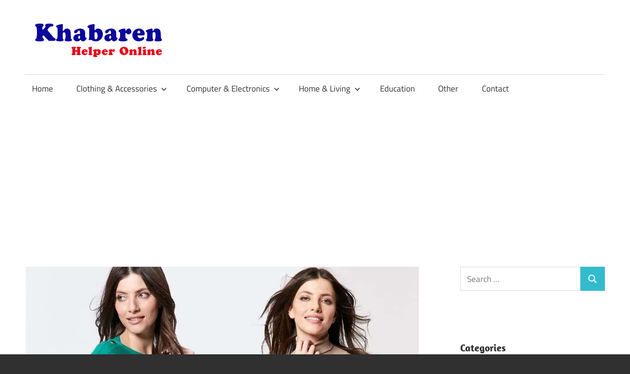

--- FILE ---
content_type: text/html; charset=UTF-8
request_url: https://khabaren.in/15-most-popular-jumpers-from-mandco/
body_size: 23037
content:
<!DOCTYPE html>
<html lang="en-US" prefix="og: https://ogp.me/ns#">

<head>
<meta charset="UTF-8">
<meta name="viewport" content="width=device-width, initial-scale=1">
<link rel="profile" href="http://gmpg.org/xfn/11">
<link rel="pingback" href="https://khabaren.in/xmlrpc.php">


<!-- [BEGIN] Metadata added via All-Meta-Tags plugin by Space X-Chimp ( https://www.spacexchimp.com ) -->
<meta name="OMG-Verify-V1" content="74fa73c2-964f-45d5-a43b-ef5565c5755c" />

<!-- [END] Metadata added via All-Meta-Tags plugin by Space X-Chimp ( https://www.spacexchimp.com ) -->

<!-- Jetpack Site Verification Tags -->
<meta name="google-site-verification" content="y51oj-17rkRm7Gu2u82_HGvrc7tej4Mpyb_upovYt0E" />
<!-- Google tag (gtag.js) consent mode dataLayer added by Site Kit -->
<script type="text/javascript" id="google_gtagjs-js-consent-mode-data-layer">
/* <![CDATA[ */
window.dataLayer = window.dataLayer || [];function gtag(){dataLayer.push(arguments);}
gtag('consent', 'default', {"ad_personalization":"denied","ad_storage":"denied","ad_user_data":"denied","analytics_storage":"denied","functionality_storage":"denied","security_storage":"denied","personalization_storage":"denied","region":["AT","BE","BG","CH","CY","CZ","DE","DK","EE","ES","FI","FR","GB","GR","HR","HU","IE","IS","IT","LI","LT","LU","LV","MT","NL","NO","PL","PT","RO","SE","SI","SK"],"wait_for_update":500});
window._googlesitekitConsentCategoryMap = {"statistics":["analytics_storage"],"marketing":["ad_storage","ad_user_data","ad_personalization"],"functional":["functionality_storage","security_storage"],"preferences":["personalization_storage"]};
window._googlesitekitConsents = {"ad_personalization":"denied","ad_storage":"denied","ad_user_data":"denied","analytics_storage":"denied","functionality_storage":"denied","security_storage":"denied","personalization_storage":"denied","region":["AT","BE","BG","CH","CY","CZ","DE","DK","EE","ES","FI","FR","GB","GR","HR","HU","IE","IS","IT","LI","LT","LU","LV","MT","NL","NO","PL","PT","RO","SE","SI","SK"],"wait_for_update":500};
/* ]]> */
</script>
<!-- End Google tag (gtag.js) consent mode dataLayer added by Site Kit -->

<!-- Open Graph Meta Tags generated by Blog2Social 872 - https://www.blog2social.com -->
<meta property="og:title" content="15 Most Popular Jumpers from MandCo"/>
<meta property="og:description" content="15 Most Popular Jumpers from MandCo Khost Clothing Star Jumper  Petite Striped Jumper  Khost Clothing Sequin Fairisle Jumper  Khost Clothing Star Jumper"/>
<meta property="og:url" content="/15-most-popular-jumpers-from-mandco/"/>
<meta property="og:image:alt" content="15 Most Popular Jumpers from MandCo"/>
<meta property="og:image" content="https://khabaren.in/wp-content/uploads/2020/10/15-Most-Popular-Jumpers-from-MandCo.jpg"/>
<meta property="og:image:width" content="800" />
<meta property="og:image:height" content="550" />
<meta property="og:image:type" content="image/jpeg" />
<meta property="og:type" content="article"/>
<meta property="og:article:published_time" content="2020-10-31 18:35:20"/>
<meta property="og:article:modified_time" content="2020-10-31 18:36:09"/>
<meta property="og:article:tag" content="Jumpers"/>
<meta property="og:article:tag" content="MandCo"/>
<!-- Open Graph Meta Tags generated by Blog2Social 872 - https://www.blog2social.com -->

<!-- Twitter Card generated by Blog2Social 872 - https://www.blog2social.com -->
<meta name="twitter:card" content="summary">
<meta name="twitter:title" content="15 Most Popular Jumpers from MandCo"/>
<meta name="twitter:description" content="15 Most Popular Jumpers from MandCo Khost Clothing Star Jumper  Petite Striped Jumper  Khost Clothing Sequin Fairisle Jumper  Khost Clothing Star Jumper"/>
<meta name="twitter:image" content="https://khabaren.in/wp-content/uploads/2020/10/15-Most-Popular-Jumpers-from-MandCo.jpg"/>
<meta name="twitter:image:alt" content="15 Most Popular Jumpers from MandCo"/>
<!-- Twitter Card generated by Blog2Social 872 - https://www.blog2social.com -->
<meta name="author" content="LK"/>

<!-- Search Engine Optimization by Rank Math - https://rankmath.com/ -->
<title>15 Most Popular Jumpers from MandCo - Khabaren</title>
<meta name="description" content="15 Most Popular Jumpers from MandCo Khost Clothing Star Jumper Petite Striped Jumper Khost Clothing Sequin Fairisle Jumper Khost Clothing Star Jumper Plisse"/>
<meta name="robots" content="follow, index, max-snippet:-1, max-video-preview:-1, max-image-preview:large"/>
<link rel="canonical" href="https://khabaren.in/15-most-popular-jumpers-from-mandco/" />
<meta property="og:locale" content="en_US" />
<meta property="og:type" content="article" />
<meta property="og:title" content="15 Most Popular Jumpers from MandCo - Khabaren" />
<meta property="og:description" content="15 Most Popular Jumpers from MandCo Khost Clothing Star Jumper Petite Striped Jumper Khost Clothing Sequin Fairisle Jumper Khost Clothing Star Jumper Plisse" />
<meta property="og:url" content="https://khabaren.in/15-most-popular-jumpers-from-mandco/" />
<meta property="og:site_name" content="Khabaren" />
<meta property="article:tag" content="Jumpers" />
<meta property="article:tag" content="MandCo" />
<meta property="article:section" content="Clothing &amp; Accessories" />
<meta property="og:updated_time" content="2020-10-31T18:36:09+05:30" />
<meta property="og:image" content="https://khabaren.in/wp-content/uploads/2020/10/15-Most-Popular-Jumpers-from-MandCo.jpg" />
<meta property="og:image:secure_url" content="https://khabaren.in/wp-content/uploads/2020/10/15-Most-Popular-Jumpers-from-MandCo.jpg" />
<meta property="og:image:width" content="800" />
<meta property="og:image:height" content="550" />
<meta property="og:image:alt" content="15 Most Popular Jumpers from MandCo" />
<meta property="og:image:type" content="image/jpeg" />
<meta property="article:published_time" content="2020-10-31T18:35:20+05:30" />
<meta property="article:modified_time" content="2020-10-31T18:36:09+05:30" />
<meta name="twitter:card" content="summary_large_image" />
<meta name="twitter:title" content="15 Most Popular Jumpers from MandCo - Khabaren" />
<meta name="twitter:description" content="15 Most Popular Jumpers from MandCo Khost Clothing Star Jumper Petite Striped Jumper Khost Clothing Sequin Fairisle Jumper Khost Clothing Star Jumper Plisse" />
<meta name="twitter:image" content="https://khabaren.in/wp-content/uploads/2020/10/15-Most-Popular-Jumpers-from-MandCo.jpg" />
<meta name="twitter:label1" content="Written by" />
<meta name="twitter:data1" content="LK" />
<meta name="twitter:label2" content="Time to read" />
<meta name="twitter:data2" content="Less than a minute" />
<script type="application/ld+json" class="rank-math-schema">{"@context":"https://schema.org","@graph":[{"@type":["Organization","Person"],"@id":"https://khabaren.in/#person","name":"AVK Group","url":"http://khabaren.in","logo":{"@type":"ImageObject","@id":"https://khabaren.in/#logo","url":"http://khabaren.in/wp-content/uploads/2020/10/cropped-Khabaren-Logo.png","contentUrl":"http://khabaren.in/wp-content/uploads/2020/10/cropped-Khabaren-Logo.png","caption":"AVK Group","inLanguage":"en-US","width":"300","height":"74"},"image":{"@id":"https://khabaren.in/#logo"}},{"@type":"WebSite","@id":"https://khabaren.in/#website","url":"https://khabaren.in","name":"AVK Group","publisher":{"@id":"https://khabaren.in/#person"},"inLanguage":"en-US"},{"@type":"ImageObject","@id":"https://khabaren.in/wp-content/uploads/2020/10/15-Most-Popular-Jumpers-from-MandCo.jpg","url":"https://khabaren.in/wp-content/uploads/2020/10/15-Most-Popular-Jumpers-from-MandCo.jpg","width":"800","height":"550","caption":"15 Most Popular Jumpers from MandCo","inLanguage":"en-US"},{"@type":"BreadcrumbList","@id":"https://khabaren.in/15-most-popular-jumpers-from-mandco/#breadcrumb","itemListElement":[{"@type":"ListItem","position":"1","item":{"@id":"http://khabaren.in","name":"Home"}},{"@type":"ListItem","position":"2","item":{"@id":"https://khabaren.in/category/clothing-accessories/","name":"Clothing &amp; Accessories"}},{"@type":"ListItem","position":"3","item":{"@id":"https://khabaren.in/15-most-popular-jumpers-from-mandco/","name":"15 Most Popular Jumpers from MandCo"}}]},{"@type":"WebPage","@id":"https://khabaren.in/15-most-popular-jumpers-from-mandco/#webpage","url":"https://khabaren.in/15-most-popular-jumpers-from-mandco/","name":"15 Most Popular Jumpers from MandCo - Khabaren","datePublished":"2020-10-31T18:35:20+05:30","dateModified":"2020-10-31T18:36:09+05:30","isPartOf":{"@id":"https://khabaren.in/#website"},"primaryImageOfPage":{"@id":"https://khabaren.in/wp-content/uploads/2020/10/15-Most-Popular-Jumpers-from-MandCo.jpg"},"inLanguage":"en-US","breadcrumb":{"@id":"https://khabaren.in/15-most-popular-jumpers-from-mandco/#breadcrumb"}},{"@type":"Person","@id":"https://khabaren.in/author/laxmikant-khadke/","name":"LK","url":"https://khabaren.in/author/laxmikant-khadke/","image":{"@type":"ImageObject","@id":"https://secure.gravatar.com/avatar/b1d53bc5bcb7f274f6f4acb7747c505fcd4a591adbf1fa52bfb85a6b76c03408?s=96&amp;d=mm&amp;r=g","url":"https://secure.gravatar.com/avatar/b1d53bc5bcb7f274f6f4acb7747c505fcd4a591adbf1fa52bfb85a6b76c03408?s=96&amp;d=mm&amp;r=g","caption":"LK","inLanguage":"en-US"},"sameAs":["http://khabaren.in"]},{"@type":"BlogPosting","headline":"15 Most Popular Jumpers from MandCo - Khabaren","keywords":"15 Most Popular Jumpers from MandCo","datePublished":"2020-10-31T18:35:20+05:30","dateModified":"2020-10-31T18:36:09+05:30","articleSection":"Clothing &amp; Accessories","author":{"@id":"https://khabaren.in/author/laxmikant-khadke/","name":"LK"},"publisher":{"@id":"https://khabaren.in/#person"},"description":"15 Most Popular Jumpers from MandCo Khost Clothing Star Jumper Petite Striped Jumper Khost Clothing Sequin Fairisle Jumper Khost Clothing Star Jumper Plisse","name":"15 Most Popular Jumpers from MandCo - Khabaren","@id":"https://khabaren.in/15-most-popular-jumpers-from-mandco/#richSnippet","isPartOf":{"@id":"https://khabaren.in/15-most-popular-jumpers-from-mandco/#webpage"},"image":{"@id":"https://khabaren.in/wp-content/uploads/2020/10/15-Most-Popular-Jumpers-from-MandCo.jpg"},"inLanguage":"en-US","mainEntityOfPage":{"@id":"https://khabaren.in/15-most-popular-jumpers-from-mandco/#webpage"}}]}</script>
<!-- /Rank Math WordPress SEO plugin -->

<link rel='dns-prefetch' href='//www.googletagmanager.com' />
<link rel='dns-prefetch' href='//stats.wp.com' />
<link rel='dns-prefetch' href='//widgets.wp.com' />
<link rel='dns-prefetch' href='//s0.wp.com' />
<link rel='dns-prefetch' href='//0.gravatar.com' />
<link rel='dns-prefetch' href='//1.gravatar.com' />
<link rel='dns-prefetch' href='//2.gravatar.com' />
<link rel='dns-prefetch' href='//pagead2.googlesyndication.com' />
<link rel='preconnect' href='//c0.wp.com' />
<link rel="alternate" type="application/rss+xml" title="Khabaren &raquo; Feed" href="https://khabaren.in/feed/" />
<link rel="alternate" type="application/rss+xml" title="Khabaren &raquo; Comments Feed" href="https://khabaren.in/comments/feed/" />
<link rel="alternate" type="application/rss+xml" title="Khabaren &raquo; 15 Most Popular Jumpers from MandCo Comments Feed" href="https://khabaren.in/15-most-popular-jumpers-from-mandco/feed/" />
<link rel="alternate" title="oEmbed (JSON)" type="application/json+oembed" href="https://khabaren.in/wp-json/oembed/1.0/embed?url=https%3A%2F%2Fkhabaren.in%2F15-most-popular-jumpers-from-mandco%2F" />
<link rel="alternate" title="oEmbed (XML)" type="text/xml+oembed" href="https://khabaren.in/wp-json/oembed/1.0/embed?url=https%3A%2F%2Fkhabaren.in%2F15-most-popular-jumpers-from-mandco%2F&#038;format=xml" />
<style id='wp-img-auto-sizes-contain-inline-css' type='text/css'>
img:is([sizes=auto i],[sizes^="auto," i]){contain-intrinsic-size:3000px 1500px}
/*# sourceURL=wp-img-auto-sizes-contain-inline-css */
</style>

<link rel='stylesheet' id='jetpack_related-posts-css' href='https://c0.wp.com/p/jetpack/15.3.1/modules/related-posts/related-posts.css' type='text/css' media='all' />
<link data-optimized="1" rel='stylesheet' id='maxwell-theme-fonts-css' href='https://khabaren.in/wp-content/litespeed/css/9e0923c78a171574a255adcda826de92.css?ver=f4a73' type='text/css' media='all' />
<style id='wp-emoji-styles-inline-css' type='text/css'>

	img.wp-smiley, img.emoji {
		display: inline !important;
		border: none !important;
		box-shadow: none !important;
		height: 1em !important;
		width: 1em !important;
		margin: 0 0.07em !important;
		vertical-align: -0.1em !important;
		background: none !important;
		padding: 0 !important;
	}
/*# sourceURL=wp-emoji-styles-inline-css */
</style>
<link rel='stylesheet' id='wp-block-library-css' href='https://c0.wp.com/c/6.9/wp-includes/css/dist/block-library/style.min.css' type='text/css' media='all' />
<style id='global-styles-inline-css' type='text/css'>
:root{--wp--preset--aspect-ratio--square: 1;--wp--preset--aspect-ratio--4-3: 4/3;--wp--preset--aspect-ratio--3-4: 3/4;--wp--preset--aspect-ratio--3-2: 3/2;--wp--preset--aspect-ratio--2-3: 2/3;--wp--preset--aspect-ratio--16-9: 16/9;--wp--preset--aspect-ratio--9-16: 9/16;--wp--preset--color--black: #000000;--wp--preset--color--cyan-bluish-gray: #abb8c3;--wp--preset--color--white: #ffffff;--wp--preset--color--pale-pink: #f78da7;--wp--preset--color--vivid-red: #cf2e2e;--wp--preset--color--luminous-vivid-orange: #ff6900;--wp--preset--color--luminous-vivid-amber: #fcb900;--wp--preset--color--light-green-cyan: #7bdcb5;--wp--preset--color--vivid-green-cyan: #00d084;--wp--preset--color--pale-cyan-blue: #8ed1fc;--wp--preset--color--vivid-cyan-blue: #0693e3;--wp--preset--color--vivid-purple: #9b51e0;--wp--preset--color--primary: #33bbcc;--wp--preset--color--secondary: #008899;--wp--preset--color--tertiary: #005566;--wp--preset--color--accent: #cc3833;--wp--preset--color--highlight: #009912;--wp--preset--color--light-gray: #f0f0f0;--wp--preset--color--gray: #999999;--wp--preset--color--dark-gray: #303030;--wp--preset--gradient--vivid-cyan-blue-to-vivid-purple: linear-gradient(135deg,rgb(6,147,227) 0%,rgb(155,81,224) 100%);--wp--preset--gradient--light-green-cyan-to-vivid-green-cyan: linear-gradient(135deg,rgb(122,220,180) 0%,rgb(0,208,130) 100%);--wp--preset--gradient--luminous-vivid-amber-to-luminous-vivid-orange: linear-gradient(135deg,rgb(252,185,0) 0%,rgb(255,105,0) 100%);--wp--preset--gradient--luminous-vivid-orange-to-vivid-red: linear-gradient(135deg,rgb(255,105,0) 0%,rgb(207,46,46) 100%);--wp--preset--gradient--very-light-gray-to-cyan-bluish-gray: linear-gradient(135deg,rgb(238,238,238) 0%,rgb(169,184,195) 100%);--wp--preset--gradient--cool-to-warm-spectrum: linear-gradient(135deg,rgb(74,234,220) 0%,rgb(151,120,209) 20%,rgb(207,42,186) 40%,rgb(238,44,130) 60%,rgb(251,105,98) 80%,rgb(254,248,76) 100%);--wp--preset--gradient--blush-light-purple: linear-gradient(135deg,rgb(255,206,236) 0%,rgb(152,150,240) 100%);--wp--preset--gradient--blush-bordeaux: linear-gradient(135deg,rgb(254,205,165) 0%,rgb(254,45,45) 50%,rgb(107,0,62) 100%);--wp--preset--gradient--luminous-dusk: linear-gradient(135deg,rgb(255,203,112) 0%,rgb(199,81,192) 50%,rgb(65,88,208) 100%);--wp--preset--gradient--pale-ocean: linear-gradient(135deg,rgb(255,245,203) 0%,rgb(182,227,212) 50%,rgb(51,167,181) 100%);--wp--preset--gradient--electric-grass: linear-gradient(135deg,rgb(202,248,128) 0%,rgb(113,206,126) 100%);--wp--preset--gradient--midnight: linear-gradient(135deg,rgb(2,3,129) 0%,rgb(40,116,252) 100%);--wp--preset--font-size--small: 13px;--wp--preset--font-size--medium: 20px;--wp--preset--font-size--large: 36px;--wp--preset--font-size--x-large: 42px;--wp--preset--spacing--20: 0.44rem;--wp--preset--spacing--30: 0.67rem;--wp--preset--spacing--40: 1rem;--wp--preset--spacing--50: 1.5rem;--wp--preset--spacing--60: 2.25rem;--wp--preset--spacing--70: 3.38rem;--wp--preset--spacing--80: 5.06rem;--wp--preset--shadow--natural: 6px 6px 9px rgba(0, 0, 0, 0.2);--wp--preset--shadow--deep: 12px 12px 50px rgba(0, 0, 0, 0.4);--wp--preset--shadow--sharp: 6px 6px 0px rgba(0, 0, 0, 0.2);--wp--preset--shadow--outlined: 6px 6px 0px -3px rgb(255, 255, 255), 6px 6px rgb(0, 0, 0);--wp--preset--shadow--crisp: 6px 6px 0px rgb(0, 0, 0);}:where(.is-layout-flex){gap: 0.5em;}:where(.is-layout-grid){gap: 0.5em;}body .is-layout-flex{display: flex;}.is-layout-flex{flex-wrap: wrap;align-items: center;}.is-layout-flex > :is(*, div){margin: 0;}body .is-layout-grid{display: grid;}.is-layout-grid > :is(*, div){margin: 0;}:where(.wp-block-columns.is-layout-flex){gap: 2em;}:where(.wp-block-columns.is-layout-grid){gap: 2em;}:where(.wp-block-post-template.is-layout-flex){gap: 1.25em;}:where(.wp-block-post-template.is-layout-grid){gap: 1.25em;}.has-black-color{color: var(--wp--preset--color--black) !important;}.has-cyan-bluish-gray-color{color: var(--wp--preset--color--cyan-bluish-gray) !important;}.has-white-color{color: var(--wp--preset--color--white) !important;}.has-pale-pink-color{color: var(--wp--preset--color--pale-pink) !important;}.has-vivid-red-color{color: var(--wp--preset--color--vivid-red) !important;}.has-luminous-vivid-orange-color{color: var(--wp--preset--color--luminous-vivid-orange) !important;}.has-luminous-vivid-amber-color{color: var(--wp--preset--color--luminous-vivid-amber) !important;}.has-light-green-cyan-color{color: var(--wp--preset--color--light-green-cyan) !important;}.has-vivid-green-cyan-color{color: var(--wp--preset--color--vivid-green-cyan) !important;}.has-pale-cyan-blue-color{color: var(--wp--preset--color--pale-cyan-blue) !important;}.has-vivid-cyan-blue-color{color: var(--wp--preset--color--vivid-cyan-blue) !important;}.has-vivid-purple-color{color: var(--wp--preset--color--vivid-purple) !important;}.has-black-background-color{background-color: var(--wp--preset--color--black) !important;}.has-cyan-bluish-gray-background-color{background-color: var(--wp--preset--color--cyan-bluish-gray) !important;}.has-white-background-color{background-color: var(--wp--preset--color--white) !important;}.has-pale-pink-background-color{background-color: var(--wp--preset--color--pale-pink) !important;}.has-vivid-red-background-color{background-color: var(--wp--preset--color--vivid-red) !important;}.has-luminous-vivid-orange-background-color{background-color: var(--wp--preset--color--luminous-vivid-orange) !important;}.has-luminous-vivid-amber-background-color{background-color: var(--wp--preset--color--luminous-vivid-amber) !important;}.has-light-green-cyan-background-color{background-color: var(--wp--preset--color--light-green-cyan) !important;}.has-vivid-green-cyan-background-color{background-color: var(--wp--preset--color--vivid-green-cyan) !important;}.has-pale-cyan-blue-background-color{background-color: var(--wp--preset--color--pale-cyan-blue) !important;}.has-vivid-cyan-blue-background-color{background-color: var(--wp--preset--color--vivid-cyan-blue) !important;}.has-vivid-purple-background-color{background-color: var(--wp--preset--color--vivid-purple) !important;}.has-black-border-color{border-color: var(--wp--preset--color--black) !important;}.has-cyan-bluish-gray-border-color{border-color: var(--wp--preset--color--cyan-bluish-gray) !important;}.has-white-border-color{border-color: var(--wp--preset--color--white) !important;}.has-pale-pink-border-color{border-color: var(--wp--preset--color--pale-pink) !important;}.has-vivid-red-border-color{border-color: var(--wp--preset--color--vivid-red) !important;}.has-luminous-vivid-orange-border-color{border-color: var(--wp--preset--color--luminous-vivid-orange) !important;}.has-luminous-vivid-amber-border-color{border-color: var(--wp--preset--color--luminous-vivid-amber) !important;}.has-light-green-cyan-border-color{border-color: var(--wp--preset--color--light-green-cyan) !important;}.has-vivid-green-cyan-border-color{border-color: var(--wp--preset--color--vivid-green-cyan) !important;}.has-pale-cyan-blue-border-color{border-color: var(--wp--preset--color--pale-cyan-blue) !important;}.has-vivid-cyan-blue-border-color{border-color: var(--wp--preset--color--vivid-cyan-blue) !important;}.has-vivid-purple-border-color{border-color: var(--wp--preset--color--vivid-purple) !important;}.has-vivid-cyan-blue-to-vivid-purple-gradient-background{background: var(--wp--preset--gradient--vivid-cyan-blue-to-vivid-purple) !important;}.has-light-green-cyan-to-vivid-green-cyan-gradient-background{background: var(--wp--preset--gradient--light-green-cyan-to-vivid-green-cyan) !important;}.has-luminous-vivid-amber-to-luminous-vivid-orange-gradient-background{background: var(--wp--preset--gradient--luminous-vivid-amber-to-luminous-vivid-orange) !important;}.has-luminous-vivid-orange-to-vivid-red-gradient-background{background: var(--wp--preset--gradient--luminous-vivid-orange-to-vivid-red) !important;}.has-very-light-gray-to-cyan-bluish-gray-gradient-background{background: var(--wp--preset--gradient--very-light-gray-to-cyan-bluish-gray) !important;}.has-cool-to-warm-spectrum-gradient-background{background: var(--wp--preset--gradient--cool-to-warm-spectrum) !important;}.has-blush-light-purple-gradient-background{background: var(--wp--preset--gradient--blush-light-purple) !important;}.has-blush-bordeaux-gradient-background{background: var(--wp--preset--gradient--blush-bordeaux) !important;}.has-luminous-dusk-gradient-background{background: var(--wp--preset--gradient--luminous-dusk) !important;}.has-pale-ocean-gradient-background{background: var(--wp--preset--gradient--pale-ocean) !important;}.has-electric-grass-gradient-background{background: var(--wp--preset--gradient--electric-grass) !important;}.has-midnight-gradient-background{background: var(--wp--preset--gradient--midnight) !important;}.has-small-font-size{font-size: var(--wp--preset--font-size--small) !important;}.has-medium-font-size{font-size: var(--wp--preset--font-size--medium) !important;}.has-large-font-size{font-size: var(--wp--preset--font-size--large) !important;}.has-x-large-font-size{font-size: var(--wp--preset--font-size--x-large) !important;}
/*# sourceURL=global-styles-inline-css */
</style>

<style id='classic-theme-styles-inline-css' type='text/css'>
/*! This file is auto-generated */
.wp-block-button__link{color:#fff;background-color:#32373c;border-radius:9999px;box-shadow:none;text-decoration:none;padding:calc(.667em + 2px) calc(1.333em + 2px);font-size:1.125em}.wp-block-file__button{background:#32373c;color:#fff;text-decoration:none}
/*# sourceURL=/wp-includes/css/classic-themes.min.css */
</style>
<link data-optimized="1" rel='stylesheet' id='maxwell-stylesheet-css' href='https://khabaren.in/wp-content/litespeed/css/9a7aea7c569a27aa90cc5043fd08fb65.css?ver=1bc25' type='text/css' media='all' />
<style id='maxwell-stylesheet-inline-css' type='text/css'>
.site-title, .site-description { position: absolute; clip: rect(1px, 1px, 1px, 1px); width: 1px; height: 1px; overflow: hidden; }
/*# sourceURL=maxwell-stylesheet-inline-css */
</style>
<link data-optimized="1" rel='stylesheet' id='maxwell-safari-flexbox-fixes-css' href='https://khabaren.in/wp-content/litespeed/css/0a40bb56cb02cd8a8e6517b9886e826a.css?ver=798e3' type='text/css' media='all' />
<link rel='stylesheet' id='jetpack_likes-css' href='https://c0.wp.com/p/jetpack/15.3.1/modules/likes/style.css' type='text/css' media='all' />
<link rel='stylesheet' id='sharedaddy-css' href='https://c0.wp.com/p/jetpack/15.3.1/modules/sharedaddy/sharing.css' type='text/css' media='all' />
<link rel='stylesheet' id='social-logos-css' href='https://c0.wp.com/p/jetpack/15.3.1/_inc/social-logos/social-logos.min.css' type='text/css' media='all' />
<script type="text/javascript" id="jetpack_related-posts-js-extra">
/* <![CDATA[ */
var related_posts_js_options = {"post_heading":"h4"};
//# sourceURL=jetpack_related-posts-js-extra
/* ]]> */
</script>
<script type="text/javascript" src="https://c0.wp.com/p/jetpack/15.3.1/_inc/build/related-posts/related-posts.min.js" id="jetpack_related-posts-js"></script>
<script type="text/javascript" src="https://c0.wp.com/c/6.9/wp-includes/js/jquery/jquery.min.js" id="jquery-core-js"></script>
<script type="text/javascript" src="https://c0.wp.com/c/6.9/wp-includes/js/jquery/jquery-migrate.min.js" id="jquery-migrate-js"></script>
<script data-optimized="1" type="text/javascript" src="https://khabaren.in/wp-content/litespeed/js/adcb2a4017dfbe3d9da618fed0dd4466.js?ver=7bdf7" id="svgxuse-js"></script>
<script data-optimized="1" type="text/javascript" src="https://khabaren.in/wp-content/litespeed/js/87f8d63fe54ec6ba073a4e7395e7a9db.js?ver=e33f8" id="jquery-flexslider-js"></script>
<script type="text/javascript" id="maxwell-slider-js-extra">
/* <![CDATA[ */
var maxwell_slider_params = {"animation":"slide","speed":"7000"};
//# sourceURL=maxwell-slider-js-extra
/* ]]> */
</script>
<script data-optimized="1" type="text/javascript" src="https://khabaren.in/wp-content/litespeed/js/1624d38033eecb017df397422364862b.js?ver=0af4e" id="maxwell-slider-js"></script>

<!-- Google tag (gtag.js) snippet added by Site Kit -->
<!-- Google Analytics snippet added by Site Kit -->
<script type="text/javascript" src="https://www.googletagmanager.com/gtag/js?id=GT-P8Q2KJD" id="google_gtagjs-js" async></script>
<script type="text/javascript" id="google_gtagjs-js-after">
/* <![CDATA[ */
window.dataLayer = window.dataLayer || [];function gtag(){dataLayer.push(arguments);}
gtag("set","linker",{"domains":["khabaren.in"]});
gtag("js", new Date());
gtag("set", "developer_id.dZTNiMT", true);
gtag("config", "GT-P8Q2KJD", {"googlesitekit_post_type":"post"});
//# sourceURL=google_gtagjs-js-after
/* ]]> */
</script>
<link rel="https://api.w.org/" href="https://khabaren.in/wp-json/" /><link rel="alternate" title="JSON" type="application/json" href="https://khabaren.in/wp-json/wp/v2/posts/430" /><link rel="EditURI" type="application/rsd+xml" title="RSD" href="https://khabaren.in/xmlrpc.php?rsd" />
<meta name="generator" content="WordPress 6.9" />
<link rel='shortlink' href='https://khabaren.in/?p=430' />
<meta name="generator" content="Site Kit by Google 1.170.0" /><script data-ad-client="ca-pub-4925394491973788" async src="https://pagead2.googlesyndication.com/pagead/js/adsbygoogle.js"></script>
	<style>img#wpstats{display:none}</style>
		<!-- Analytics by WP Statistics - https://wp-statistics.com -->

<!-- Google AdSense meta tags added by Site Kit -->
<meta name="google-adsense-platform-account" content="ca-host-pub-2644536267352236">
<meta name="google-adsense-platform-domain" content="sitekit.withgoogle.com">
<!-- End Google AdSense meta tags added by Site Kit -->
<script type="text/javascript" id="google_gtagjs" src="https://www.googletagmanager.com/gtag/js?id=G-R0QL9ZK3F9" async="async"></script>
<script type="text/javascript" id="google_gtagjs-inline">
/* <![CDATA[ */
window.dataLayer = window.dataLayer || [];function gtag(){dataLayer.push(arguments);}gtag('js', new Date());gtag('config', 'G-R0QL9ZK3F9', {} );
/* ]]> */
</script>

<!-- Google AdSense snippet added by Site Kit -->
<script type="text/javascript" async="async" src="https://pagead2.googlesyndication.com/pagead/js/adsbygoogle.js?client=ca-pub-4925394491973788&amp;host=ca-host-pub-2644536267352236" crossorigin="anonymous"></script>

<!-- End Google AdSense snippet added by Site Kit -->
<link rel="icon" href="https://khabaren.in/wp-content/uploads/2020/10/cropped-yelpandi-32x32.jpg" sizes="32x32" />
<link rel="icon" href="https://khabaren.in/wp-content/uploads/2020/10/cropped-yelpandi-192x192.jpg" sizes="192x192" />
<link rel="apple-touch-icon" href="https://khabaren.in/wp-content/uploads/2020/10/cropped-yelpandi-180x180.jpg" />
<meta name="msapplication-TileImage" content="https://khabaren.in/wp-content/uploads/2020/10/cropped-yelpandi-270x270.jpg" />

<!-- BEGIN GAINWP v5.4.6 Universal Analytics - https://intelligencewp.com/google-analytics-in-wordpress/ -->
<script>
(function(i,s,o,g,r,a,m){i['GoogleAnalyticsObject']=r;i[r]=i[r]||function(){
	(i[r].q=i[r].q||[]).push(arguments)},i[r].l=1*new Date();a=s.createElement(o),
	m=s.getElementsByTagName(o)[0];a.async=1;a.src=g;m.parentNode.insertBefore(a,m)
})(window,document,'script','https://www.google-analytics.com/analytics.js','ga');
  ga('create', 'UA-98119185-12', 'auto');
  ga('send', 'pageview');
</script>
<!-- END GAINWP Universal Analytics -->
</head>

<body class="wp-singular post-template-default single single-post postid-430 single-format-standard wp-custom-logo wp-embed-responsive wp-theme-maxwell post-layout-one-column">

	
	
	<div id="page" class="hfeed site">

		<a class="skip-link screen-reader-text" href="#content">Skip to content</a>

		
		<header id="masthead" class="site-header clearfix" role="banner">

			<div class="header-main container clearfix">

				<div id="logo" class="site-branding clearfix">

					<a href="https://khabaren.in/" class="custom-logo-link" rel="home"><img width="300" height="74" src="https://khabaren.in/wp-content/uploads/2020/10/cropped-Khabaren-Logo.png" class="custom-logo" alt="Khabaren" decoding="async" /></a>					
			<p class="site-title"><a href="https://khabaren.in/" rel="home">Khabaren</a></p>

								
			<p class="site-description">Your Online Helper For Best Selling Product Selection</p>

			
				</div><!-- .site-branding -->

				<div class="header-widgets clearfix">

					
				</div><!-- .header-widgets -->

			</div><!-- .header-main -->

			

	<div id="main-navigation-wrap" class="primary-navigation-wrap">

		
		<button class="primary-menu-toggle menu-toggle" aria-controls="primary-menu" aria-expanded="false" >
			<svg class="icon icon-menu" aria-hidden="true" role="img"> <use xlink:href="https://khabaren.in/wp-content/themes/maxwell/assets/icons/genericons-neue.svg#menu"></use> </svg><svg class="icon icon-close" aria-hidden="true" role="img"> <use xlink:href="https://khabaren.in/wp-content/themes/maxwell/assets/icons/genericons-neue.svg#close"></use> </svg>			<span class="menu-toggle-text">Navigation</span>
		</button>

		<div class="primary-navigation">

			<nav id="site-navigation" class="main-navigation" role="navigation"  aria-label="Primary Menu">

				<ul id="primary-menu" class="menu"><li id="menu-item-13" class="menu-item menu-item-type-custom menu-item-object-custom menu-item-home menu-item-13"><a href="http://khabaren.in/">Home</a></li>
<li id="menu-item-29" class="menu-item menu-item-type-custom menu-item-object-custom menu-item-has-children menu-item-29"><a href="#">Clothing &#038; Accessories<svg class="icon icon-expand" aria-hidden="true" role="img"> <use xlink:href="https://khabaren.in/wp-content/themes/maxwell/assets/icons/genericons-neue.svg#expand"></use> </svg></a>
<ul class="sub-menu">
	<li id="menu-item-15" class="menu-item menu-item-type-taxonomy menu-item-object-category current-post-ancestor current-menu-parent current-post-parent menu-item-15"><a href="https://khabaren.in/category/clothing-accessories/">Clothing &amp; Accessories</a></li>
	<li id="menu-item-22" class="menu-item menu-item-type-taxonomy menu-item-object-category menu-item-22"><a href="https://khabaren.in/category/jewelry-watches/">Jewelry &amp; Watches</a></li>
	<li id="menu-item-24" class="menu-item menu-item-type-taxonomy menu-item-object-category menu-item-24"><a href="https://khabaren.in/category/shoes-bags/">Shoes &amp; Bags</a></li>
	<li id="menu-item-26" class="menu-item menu-item-type-taxonomy menu-item-object-category menu-item-26"><a href="https://khabaren.in/category/sports-fitness/">Sports &amp; Fitness</a></li>
</ul>
</li>
<li id="menu-item-30" class="menu-item menu-item-type-custom menu-item-object-custom menu-item-has-children menu-item-30"><a href="#">Computer &#038; Electronics<svg class="icon icon-expand" aria-hidden="true" role="img"> <use xlink:href="https://khabaren.in/wp-content/themes/maxwell/assets/icons/genericons-neue.svg#expand"></use> </svg></a>
<ul class="sub-menu">
	<li id="menu-item-16" class="menu-item menu-item-type-taxonomy menu-item-object-category menu-item-16"><a href="https://khabaren.in/category/computer-electronics/">Computer &amp; Electronics</a></li>
	<li id="menu-item-25" class="menu-item menu-item-type-taxonomy menu-item-object-category menu-item-25"><a href="https://khabaren.in/category/software-internet/">Software &amp; Internet</a></li>
</ul>
</li>
<li id="menu-item-31" class="menu-item menu-item-type-custom menu-item-object-custom menu-item-has-children menu-item-31"><a href="#">Home &#038; Living<svg class="icon icon-expand" aria-hidden="true" role="img"> <use xlink:href="https://khabaren.in/wp-content/themes/maxwell/assets/icons/genericons-neue.svg#expand"></use> </svg></a>
<ul class="sub-menu">
	<li id="menu-item-21" class="menu-item menu-item-type-taxonomy menu-item-object-category menu-item-21"><a href="https://khabaren.in/category/home-living/">Home &amp; Living</a></li>
	<li id="menu-item-17" class="menu-item menu-item-type-taxonomy menu-item-object-category menu-item-17"><a href="https://khabaren.in/category/cosmetics-beauty/">Cosmetics &amp; Beauty</a></li>
	<li id="menu-item-18" class="menu-item menu-item-type-taxonomy menu-item-object-category menu-item-18"><a href="https://khabaren.in/category/family-baby/">Family/Baby</a></li>
	<li id="menu-item-19" class="menu-item menu-item-type-taxonomy menu-item-object-category menu-item-19"><a href="https://khabaren.in/category/food-drink/">Food &amp; Drink</a></li>
	<li id="menu-item-20" class="menu-item menu-item-type-taxonomy menu-item-object-category menu-item-20"><a href="https://khabaren.in/category/health-wellness/">Health &amp; Wellness</a></li>
	<li id="menu-item-27" class="menu-item menu-item-type-taxonomy menu-item-object-category menu-item-27"><a href="https://khabaren.in/category/stores-malls/">Stores/Malls</a></li>
	<li id="menu-item-28" class="menu-item menu-item-type-taxonomy menu-item-object-category menu-item-28"><a href="https://khabaren.in/category/travel/">Travel</a></li>
</ul>
</li>
<li id="menu-item-8927" class="menu-item menu-item-type-taxonomy menu-item-object-category menu-item-8927"><a href="https://khabaren.in/category/education/">Education</a></li>
<li id="menu-item-23" class="menu-item menu-item-type-taxonomy menu-item-object-category menu-item-23"><a href="https://khabaren.in/category/other/">Other</a></li>
<li id="menu-item-315" class="menu-item menu-item-type-post_type menu-item-object-page menu-item-315"><a href="https://khabaren.in/contact/">Contact</a></li>
</ul>			</nav><!-- #site-navigation -->

		</div><!-- .primary-navigation -->

	</div>



		</header><!-- #masthead -->

		
		
		<div id="content" class="site-content container clearfix">

			
	<section id="primary" class="content-single content-area">
		<main id="main" class="site-main" role="main">

		
<article id="post-430" class="post-430 post type-post status-publish format-standard has-post-thumbnail hentry category-clothing-accessories tag-jumpers tag-mandco">

	<img width="800" height="550" src="https://khabaren.in/wp-content/uploads/2020/10/15-Most-Popular-Jumpers-from-MandCo.jpg" class="attachment-post-thumbnail size-post-thumbnail wp-post-image" alt="15 Most Popular Jumpers from MandCo" decoding="async" fetchpriority="high" srcset="https://khabaren.in/wp-content/uploads/2020/10/15-Most-Popular-Jumpers-from-MandCo.jpg 800w, https://khabaren.in/wp-content/uploads/2020/10/15-Most-Popular-Jumpers-from-MandCo-300x206.jpg 300w, https://khabaren.in/wp-content/uploads/2020/10/15-Most-Popular-Jumpers-from-MandCo-768x528.jpg 768w" sizes="(max-width: 800px) 100vw, 800px" title="15 Most Popular Jumpers from MandCo 1">
	<header class="entry-header">

		<div class="entry-meta"><span class="meta-date"><a href="https://khabaren.in/15-most-popular-jumpers-from-mandco/" title="6:35 pm" rel="bookmark"><time class="entry-date published updated" datetime="2020-10-31T18:35:20+05:30">October 31, 2020</time></a></span><span class="meta-category"> <a href="https://khabaren.in/category/clothing-accessories/" rel="category tag">Clothing &amp; Accessories</a></span></div>
		<h1 class="entry-title">15 Most Popular Jumpers from MandCo</h1>
		<div class="posted-by"> <img alt='' src='https://secure.gravatar.com/avatar/b1d53bc5bcb7f274f6f4acb7747c505fcd4a591adbf1fa52bfb85a6b76c03408?s=32&#038;d=mm&#038;r=g' srcset='https://secure.gravatar.com/avatar/b1d53bc5bcb7f274f6f4acb7747c505fcd4a591adbf1fa52bfb85a6b76c03408?s=64&#038;d=mm&#038;r=g 2x' class='avatar avatar-32 photo' height='32' width='32' decoding='async'/>Posted by <span class="meta-author"> <span class="author vcard"><a class="url fn n" href="https://khabaren.in/author/laxmikant-khadke/" title="View all posts by LK" rel="author">LK</a></span></span></div>
	</header><!-- .entry-header -->

	<div class="entry-content clearfix">

		<h2 style="text-align: center;"><a href="https://khabaren.in/15-most-popular-jumpers-from-mandco/">15 Most Popular Jumpers from MandCo</a></h2>
<h3><a href="https://www.linkbux.com/track/5824NHnsutLKh0dTnYePSJfklqcZiN2TsmyfU8A_bhkxx1htQ_aZdAcAOeTq7DLtH58w_c_c?url=https%3A%2F%2Fwww.mandco.com%2Fkhost-clothing-star-jumper-grey%2F1601938.html%3Fdwvar_1601938_color%3D0020%26cgid%3D10010190" target="_blank" rel="noopener">Khost Clothing Star Jumper</a></h3>
<p><a href="https://www.linkbux.com/track/5824NHnsutLKh0dTnYePSJfklqcZiN2TsmyfU8A_bhkxx1htQ_aZdAcAOeTq7DLtH58w_c_c?url=https%3A%2F%2Fwww.mandco.com%2Fkhost-clothing-star-jumper-grey%2F1601938.html%3Fdwvar_1601938_color%3D0020%26cgid%3D10010190" target="_blank" rel="noopener"><img decoding="async" class="aligncenter wp-image-431 size-full" title="Khost Clothing Star Jumper" src="https://khabaren.in/wp-content/uploads/2020/10/Khost-Clothing-Star-Jumper.jpg" alt="Khost Clothing Star Jumper" width="450" height="597" srcset="https://khabaren.in/wp-content/uploads/2020/10/Khost-Clothing-Star-Jumper.jpg 450w, https://khabaren.in/wp-content/uploads/2020/10/Khost-Clothing-Star-Jumper-226x300.jpg 226w" sizes="(max-width: 450px) 100vw, 450px" /></a></p>
<h3><a href="https://www.linkbux.com/track/9e07a9CXE8a8qfD19ILlbINf0r38mlR9Makz2H4zxyk_amdJR2zw_bXbsPAg18d310hQ_c_c?url=https%3A%2F%2Fwww.mandco.com%2Fpetite-striped-jumper-grey%2F1910418.html%3Fdwvar_1910418_color%3D0020%26cgid%3D10010190" target="_blank" rel="noopener">Petite Striped Jumper</a></h3>
<p><a href="https://www.linkbux.com/track/9e07a9CXE8a8qfD19ILlbINf0r38mlR9Makz2H4zxyk_amdJR2zw_bXbsPAg18d310hQ_c_c?url=https%3A%2F%2Fwww.mandco.com%2Fpetite-striped-jumper-grey%2F1910418.html%3Fdwvar_1910418_color%3D0020%26cgid%3D10010190" target="_blank" rel="noopener"><img loading="lazy" decoding="async" class="aligncenter wp-image-432 size-full" title="Petite Striped Jumper" src="https://khabaren.in/wp-content/uploads/2020/10/Petite-Striped-Jumper.jpg" alt="Petite Striped Jumper" width="450" height="597" srcset="https://khabaren.in/wp-content/uploads/2020/10/Petite-Striped-Jumper.jpg 450w, https://khabaren.in/wp-content/uploads/2020/10/Petite-Striped-Jumper-226x300.jpg 226w" sizes="auto, (max-width: 450px) 100vw, 450px" /></a></p>
<h3><a href="https://www.linkbux.com/track/6b8elP0ziFU0WMcj3pvZcFoEA1IxgYB9BEy9TSHCbwgSicQjOr7HknDFz5cJTMIZPg_c_c?url=https%3A%2F%2Fwww.mandco.com%2Fkhost-clothing-sequin-fairisle-jumper-cream%2F1601741.html%3Fdwvar_1601741_color%3D0040%26cgid%3D10010190" target="_blank" rel="noopener">Khost Clothing Sequin Fairisle Jumper</a></h3>
<p><a href="https://www.linkbux.com/track/6b8elP0ziFU0WMcj3pvZcFoEA1IxgYB9BEy9TSHCbwgSicQjOr7HknDFz5cJTMIZPg_c_c?url=https%3A%2F%2Fwww.mandco.com%2Fkhost-clothing-sequin-fairisle-jumper-cream%2F1601741.html%3Fdwvar_1601741_color%3D0040%26cgid%3D10010190" target="_blank" rel="noopener"><img loading="lazy" decoding="async" class="aligncenter wp-image-433 size-full" title="Khost Clothing Sequin Fairisle Jumper" src="https://khabaren.in/wp-content/uploads/2020/10/Khost-Clothing-Sequin-Fairisle-Jumper.jpg" alt="Khost Clothing Sequin Fairisle Jumper" width="450" height="597" srcset="https://khabaren.in/wp-content/uploads/2020/10/Khost-Clothing-Sequin-Fairisle-Jumper.jpg 450w, https://khabaren.in/wp-content/uploads/2020/10/Khost-Clothing-Sequin-Fairisle-Jumper-226x300.jpg 226w" sizes="auto, (max-width: 450px) 100vw, 450px" /></a></p>
<h3><a href="https://www.linkbux.com/track/6563hviQtTtrD2EodhHm0TUhM6xbwCk0H3lGaolhK_aaGJZrNFZprF5rOUvP8suzfoQ_c_c?url=https%3A%2F%2Fwww.mandco.com%2Fkhost-clothing-star-jumper-charcoal%2F1602128.html%3Fdwvar_1602128_color%3D0029%26cgid%3D10010190" target="_blank" rel="noopener">Khost Clothing Star Jumper</a></h3>
<p><a href="https://www.linkbux.com/track/6563hviQtTtrD2EodhHm0TUhM6xbwCk0H3lGaolhK_aaGJZrNFZprF5rOUvP8suzfoQ_c_c?url=https%3A%2F%2Fwww.mandco.com%2Fkhost-clothing-star-jumper-charcoal%2F1602128.html%3Fdwvar_1602128_color%3D0029%26cgid%3D10010190" target="_blank" rel="noopener"><img loading="lazy" decoding="async" class="aligncenter wp-image-434 size-full" title="Khost Clothing Star Jumper" src="https://khabaren.in/wp-content/uploads/2020/10/Khost-Clothing-Star-Jumper-2.jpg" alt="Khost Clothing Star Jumper 2" width="450" height="597" srcset="https://khabaren.in/wp-content/uploads/2020/10/Khost-Clothing-Star-Jumper-2.jpg 450w, https://khabaren.in/wp-content/uploads/2020/10/Khost-Clothing-Star-Jumper-2-226x300.jpg 226w" sizes="auto, (max-width: 450px) 100vw, 450px" /></a></p>
<h3><a href="https://www.linkbux.com/track/f17fgKSe_bilIzxNNzZhKJw0Yb4q2ERo5oYdc48R5CA_b1BmBGr96WfZEz8VZ36hgbqg_c_c?url=https%3A%2F%2Fwww.mandco.com%2Fplisse-sleeve-shimmer-jumper-pink%2F1091913.html%3Fdwvar_1091913_color%3D0130%26cgid%3D10010190" target="_blank" rel="noopener">Plisse Sleeve Shimmer Jumper</a></h3>
<p><a href="https://www.linkbux.com/track/f17fgKSe_bilIzxNNzZhKJw0Yb4q2ERo5oYdc48R5CA_b1BmBGr96WfZEz8VZ36hgbqg_c_c?url=https%3A%2F%2Fwww.mandco.com%2Fplisse-sleeve-shimmer-jumper-pink%2F1091913.html%3Fdwvar_1091913_color%3D0130%26cgid%3D10010190" target="_blank" rel="noopener"><img loading="lazy" decoding="async" class="aligncenter wp-image-435 size-full" title="Plisse Sleeve Shimmer Jumper" src="https://khabaren.in/wp-content/uploads/2020/10/Plisse-Sleeve-Shimmer-Jumper.jpg" alt="Plisse Sleeve Shimmer Jumper" width="450" height="597" srcset="https://khabaren.in/wp-content/uploads/2020/10/Plisse-Sleeve-Shimmer-Jumper.jpg 450w, https://khabaren.in/wp-content/uploads/2020/10/Plisse-Sleeve-Shimmer-Jumper-226x300.jpg 226w" sizes="auto, (max-width: 450px) 100vw, 450px" /></a></p>
<h3><a href="https://www.linkbux.com/track/544drJ0k3tSCFYuQVQTzzqesz26if0bzlt6GzoNa9EWG_boyTfyUOQYE704iUcWF_bkw_c_c?url=https%3A%2F%2Fwww.mandco.com%2Fkhost-clothing-french-bulldog-dog-jumper-berry%2F1602101.html%3Fdwvar_1602101_color%3D0705%26cgid%3D10010190" target="_blank" rel="noopener">Khost Clothing French Bulldog Dog Jumper</a></h3>
<p><a href="https://www.linkbux.com/track/544drJ0k3tSCFYuQVQTzzqesz26if0bzlt6GzoNa9EWG_boyTfyUOQYE704iUcWF_bkw_c_c?url=https%3A%2F%2Fwww.mandco.com%2Fkhost-clothing-french-bulldog-dog-jumper-berry%2F1602101.html%3Fdwvar_1602101_color%3D0705%26cgid%3D10010190" target="_blank" rel="noopener"><img loading="lazy" decoding="async" class="aligncenter wp-image-436 size-full" title="Khost Clothing French Bulldog Dog Jumper" src="https://khabaren.in/wp-content/uploads/2020/10/Khost-Clothing-French-Bulldog-Dog-Jumper.jpg" alt="Khost Clothing French Bulldog Dog Jumper" width="450" height="597" srcset="https://khabaren.in/wp-content/uploads/2020/10/Khost-Clothing-French-Bulldog-Dog-Jumper.jpg 450w, https://khabaren.in/wp-content/uploads/2020/10/Khost-Clothing-French-Bulldog-Dog-Jumper-226x300.jpg 226w" sizes="auto, (max-width: 450px) 100vw, 450px" /></a></p>
<h3><a href="https://www.linkbux.com/track/d491NhS4YFkX7xqAeZWr5BgxsuJeycVgnoEHrb4RMZ6DBwjCY_bGYGfKy0jqACkRNLA_c_c?url=https%3A%2F%2Fwww.mandco.com%2Fblouson-sleeve-jumper-coral%2F1088068.html%3Fdwvar_1088068_color%3D0144%26cgid%3D10010190" target="_blank" rel="noopener">Blouson Sleeve Jumper</a></h3>
<p><a href="https://www.linkbux.com/track/d491NhS4YFkX7xqAeZWr5BgxsuJeycVgnoEHrb4RMZ6DBwjCY_bGYGfKy0jqACkRNLA_c_c?url=https%3A%2F%2Fwww.mandco.com%2Fblouson-sleeve-jumper-coral%2F1088068.html%3Fdwvar_1088068_color%3D0144%26cgid%3D10010190" target="_blank" rel="noopener"><img loading="lazy" decoding="async" class="aligncenter wp-image-437 size-full" title="Blouson Sleeve Jumper" src="https://khabaren.in/wp-content/uploads/2020/10/Blouson-Sleeve-Jumper.jpg" alt="Blouson Sleeve Jumper" width="450" height="597" srcset="https://khabaren.in/wp-content/uploads/2020/10/Blouson-Sleeve-Jumper.jpg 450w, https://khabaren.in/wp-content/uploads/2020/10/Blouson-Sleeve-Jumper-226x300.jpg 226w" sizes="auto, (max-width: 450px) 100vw, 450px" /></a></p>
<h3><a href="https://www.linkbux.com/track/6b20T63UVt0nr56sS7RtnCPSIDLX1Es2c4vYfL1MdIvPS0OskuUuyXRh3kpniyjeow_c_c?url=https%3A%2F%2Fwww.mandco.com%2Fblouson-sleeve-jumper-green%2F1088068.html%3Fdwvar_1088068_color%3D0090%26cgid%3D10010190" target="_blank" rel="noopener">Blouson Sleeve Jumper </a></h3>
<p><a href="https://www.linkbux.com/track/6b20T63UVt0nr56sS7RtnCPSIDLX1Es2c4vYfL1MdIvPS0OskuUuyXRh3kpniyjeow_c_c?url=https%3A%2F%2Fwww.mandco.com%2Fblouson-sleeve-jumper-green%2F1088068.html%3Fdwvar_1088068_color%3D0090%26cgid%3D10010190" target="_blank" rel="noopener"><img loading="lazy" decoding="async" class="aligncenter wp-image-438 size-full" title="Blouson Sleeve Jumper" src="https://khabaren.in/wp-content/uploads/2020/10/Blouson-Sleeve-Jumper-2.jpg" alt="Blouson Sleeve Jumper 2" width="450" height="597" srcset="https://khabaren.in/wp-content/uploads/2020/10/Blouson-Sleeve-Jumper-2.jpg 450w, https://khabaren.in/wp-content/uploads/2020/10/Blouson-Sleeve-Jumper-2-226x300.jpg 226w" sizes="auto, (max-width: 450px) 100vw, 450px" /></a></p>
<h3><a href="https://www.linkbux.com/track/174ffWt7R28nIrZyd76SW2ibZ4lU5_bKRmCiHMgn7EYml9LTWSJcFzDqxFEPkSO9dPw_c_c?url=https%3A%2F%2Fwww.mandco.com%2Fkhost-clothing-colourblock-jumper-oatmeal%2F1601903.html%3Fdwvar_1601903_color%3D0052%26cgid%3D10010190" target="_blank" rel="noopener">Khost Clothing Colourblock Jumper</a></h3>
<p><a href="https://www.linkbux.com/track/174ffWt7R28nIrZyd76SW2ibZ4lU5_bKRmCiHMgn7EYml9LTWSJcFzDqxFEPkSO9dPw_c_c?url=https%3A%2F%2Fwww.mandco.com%2Fkhost-clothing-colourblock-jumper-oatmeal%2F1601903.html%3Fdwvar_1601903_color%3D0052%26cgid%3D10010190" target="_blank" rel="noopener"><img loading="lazy" decoding="async" class="aligncenter wp-image-439 size-full" title="Khost Clothing Colourblock Jumper" src="https://khabaren.in/wp-content/uploads/2020/10/Khost-Clothing-Colourblock-Jumper.jpg" alt="Khost Clothing Colourblock Jumper" width="450" height="597" srcset="https://khabaren.in/wp-content/uploads/2020/10/Khost-Clothing-Colourblock-Jumper.jpg 450w, https://khabaren.in/wp-content/uploads/2020/10/Khost-Clothing-Colourblock-Jumper-226x300.jpg 226w" sizes="auto, (max-width: 450px) 100vw, 450px" /></a></p>
<h3><a href="https://www.linkbux.com/track/1e39ylBvnOe0_bAWGe8EIXPHi_apuPsktFBwS0pXMl94UgntdZeNXqudYMNZR0gFgmSg_c_c?url=https%3A%2F%2Fwww.mandco.com%2Flace-insert-jumper-pink%2F1092189.html%3Fdwvar_1092189_color%3D0130%26cgid%3D10010190" target="_blank" rel="noopener">Lace Insert Jumper</a></h3>
<p><a href="https://www.linkbux.com/track/1e39ylBvnOe0_bAWGe8EIXPHi_apuPsktFBwS0pXMl94UgntdZeNXqudYMNZR0gFgmSg_c_c?url=https%3A%2F%2Fwww.mandco.com%2Flace-insert-jumper-pink%2F1092189.html%3Fdwvar_1092189_color%3D0130%26cgid%3D10010190" target="_blank" rel="noopener"><img loading="lazy" decoding="async" class="aligncenter wp-image-440 size-full" title="Lace Insert Jumper" src="https://khabaren.in/wp-content/uploads/2020/10/Lace-Insert-Jumper.jpg" alt="Lace Insert Jumper" width="450" height="597" srcset="https://khabaren.in/wp-content/uploads/2020/10/Lace-Insert-Jumper.jpg 450w, https://khabaren.in/wp-content/uploads/2020/10/Lace-Insert-Jumper-226x300.jpg 226w" sizes="auto, (max-width: 450px) 100vw, 450px" /></a></p>
<h3><a href="https://www.linkbux.com/track/d7714K5N6Zko2P7iv6BtlDFXPRtkCRFzF6P2EO0BNwg74IHOQALL4vPJiKmQiVd4HA_c_c?url=https%3A%2F%2Fwww.mandco.com%2Fkhost-clothing-sparkle-jumper-grey%2F1601911.html%3Fdwvar_1601911_color%3D0020%26cgid%3D10010190" target="_blank" rel="noopener">Khost Clothing Sparkle Jumper</a></h3>
<p><a href="https://www.linkbux.com/track/d7714K5N6Zko2P7iv6BtlDFXPRtkCRFzF6P2EO0BNwg74IHOQALL4vPJiKmQiVd4HA_c_c?url=https%3A%2F%2Fwww.mandco.com%2Fkhost-clothing-sparkle-jumper-grey%2F1601911.html%3Fdwvar_1601911_color%3D0020%26cgid%3D10010190" target="_blank" rel="noopener"><img loading="lazy" decoding="async" class="aligncenter wp-image-441 size-full" title="Khost Clothing Sparkle Jumper" src="https://khabaren.in/wp-content/uploads/2020/10/Khost-Clothing-Sparkle-Jumper.jpg" alt="Khost Clothing Sparkle Jumper" width="450" height="597" srcset="https://khabaren.in/wp-content/uploads/2020/10/Khost-Clothing-Sparkle-Jumper.jpg 450w, https://khabaren.in/wp-content/uploads/2020/10/Khost-Clothing-Sparkle-Jumper-226x300.jpg 226w" sizes="auto, (max-width: 450px) 100vw, 450px" /></a></p>
<h3><a href="https://www.linkbux.com/track/169bZzTQGBs5jSmf1TN6M_aOzvceUinfqqjezBEE9t2ytpqZQpRWKbfrrE6WjFMduxg_c_c?url=https%3A%2F%2Fwww.mandco.com%2Froll-neck-jumper-camel%2F1089188.html%3Fdwvar_1089188_color%3D0053%26cgid%3D10010190" target="_blank" rel="noopener">Roll Neck Jumper</a></h3>
<p><a href="https://www.linkbux.com/track/169bZzTQGBs5jSmf1TN6M_aOzvceUinfqqjezBEE9t2ytpqZQpRWKbfrrE6WjFMduxg_c_c?url=https%3A%2F%2Fwww.mandco.com%2Froll-neck-jumper-camel%2F1089188.html%3Fdwvar_1089188_color%3D0053%26cgid%3D10010190" target="_blank" rel="noopener"><img loading="lazy" decoding="async" class="aligncenter wp-image-442 size-full" title="Roll Neck Jumper" src="https://khabaren.in/wp-content/uploads/2020/10/Roll-Neck-Jumper.jpg" alt="Roll Neck Jumper" width="450" height="597" srcset="https://khabaren.in/wp-content/uploads/2020/10/Roll-Neck-Jumper.jpg 450w, https://khabaren.in/wp-content/uploads/2020/10/Roll-Neck-Jumper-226x300.jpg 226w" sizes="auto, (max-width: 450px) 100vw, 450px" /></a></p>
<h3><a href="https://www.linkbux.com/track/59155bHQX6OcuenZjkewVV_bErVBrQY3HXPCeaz9KoAk58Iai0yQPhomhkNJnKc_bjTw_c_c?url=https%3A%2F%2Fwww.mandco.com%2Flurex-stripe-jumper-oatmeal%2F1092731.html%3Fdwvar_1092731_color%3D0052%26cgid%3D10010190" target="_blank" rel="noopener">Lurex Stripe Jumper</a></h3>
<p><a href="https://www.linkbux.com/track/59155bHQX6OcuenZjkewVV_bErVBrQY3HXPCeaz9KoAk58Iai0yQPhomhkNJnKc_bjTw_c_c?url=https%3A%2F%2Fwww.mandco.com%2Flurex-stripe-jumper-oatmeal%2F1092731.html%3Fdwvar_1092731_color%3D0052%26cgid%3D10010190" target="_blank" rel="noopener"><img loading="lazy" decoding="async" class="aligncenter wp-image-443 size-full" title="Lurex Stripe Jumper" src="https://khabaren.in/wp-content/uploads/2020/10/Lurex-Stripe-Jumper.jpg" alt="Lurex Stripe Jumper" width="450" height="597" srcset="https://khabaren.in/wp-content/uploads/2020/10/Lurex-Stripe-Jumper.jpg 450w, https://khabaren.in/wp-content/uploads/2020/10/Lurex-Stripe-Jumper-226x300.jpg 226w" sizes="auto, (max-width: 450px) 100vw, 450px" /></a></p>
<h3><a href="https://www.linkbux.com/track/2f43QlcMgOZ5t73LG4_bNNKjvQdSgisj0DfupOgEt40LyjqF_ae_aUmvQrcJE0NTp2hCA_c_c?url=https%3A%2F%2Fwww.mandco.com%2Froll-neck-jumper-beige%2F1089188.html%3Fdwvar_1089188_color%3D0050%26cgid%3D10010190" target="_blank" rel="noopener">Roll Neck Jumper </a></h3>
<p><img loading="lazy" decoding="async" class="aligncenter wp-image-444 size-full" title="Roll Neck Jumper" src="https://khabaren.in/wp-content/uploads/2020/10/Roll-Neck-Jumper-2.jpg" alt="Roll Neck Jumper 2" width="450" height="597" srcset="https://khabaren.in/wp-content/uploads/2020/10/Roll-Neck-Jumper-2.jpg 450w, https://khabaren.in/wp-content/uploads/2020/10/Roll-Neck-Jumper-2-226x300.jpg 226w" sizes="auto, (max-width: 450px) 100vw, 450px" /></p>
<h3><a href="https://www.linkbux.com/track/fbf61Pj6ETFQt29K8a_bfRs7sX7L11QpKbP0JHJtrb_bvV8inkzkGYDEchnYBpMpIdaA_c_c?url=https%3A%2F%2Fwww.mandco.com%2Fpopper-sleeve-jumper-green%2F1089218.html%3Fdwvar_1089218_color%3D0090%26cgid%3D10010190" target="_blank" rel="noopener">Popper Sleeve Jumper</a></h3>
<p><a href="https://www.linkbux.com/track/fbf61Pj6ETFQt29K8a_bfRs7sX7L11QpKbP0JHJtrb_bvV8inkzkGYDEchnYBpMpIdaA_c_c?url=https%3A%2F%2Fwww.mandco.com%2Fpopper-sleeve-jumper-green%2F1089218.html%3Fdwvar_1089218_color%3D0090%26cgid%3D10010190" target="_blank" rel="noopener"><img loading="lazy" decoding="async" class="aligncenter wp-image-445 size-full" title="Popper Sleeve Jumper" src="https://khabaren.in/wp-content/uploads/2020/10/Popper-Sleeve-Jumper.jpg" alt="Popper Sleeve Jumper" width="450" height="597" srcset="https://khabaren.in/wp-content/uploads/2020/10/Popper-Sleeve-Jumper.jpg 450w, https://khabaren.in/wp-content/uploads/2020/10/Popper-Sleeve-Jumper-226x300.jpg 226w" sizes="auto, (max-width: 450px) 100vw, 450px" /></a></p>
<p>&nbsp;</p>
<p>&nbsp;</p>
<div class="sharedaddy sd-sharing-enabled"><div class="robots-nocontent sd-block sd-social sd-social-icon-text sd-sharing"><h3 class="sd-title">Share this:</h3><div class="sd-content"><ul><li class="share-twitter"><a rel="nofollow noopener noreferrer"
				data-shared="sharing-twitter-430"
				class="share-twitter sd-button share-icon"
				href="https://khabaren.in/15-most-popular-jumpers-from-mandco/?share=twitter"
				target="_blank"
				aria-labelledby="sharing-twitter-430"
				>
				<span id="sharing-twitter-430" hidden>Click to share on X (Opens in new window)</span>
				<span>X</span>
			</a></li><li class="share-facebook"><a rel="nofollow noopener noreferrer"
				data-shared="sharing-facebook-430"
				class="share-facebook sd-button share-icon"
				href="https://khabaren.in/15-most-popular-jumpers-from-mandco/?share=facebook"
				target="_blank"
				aria-labelledby="sharing-facebook-430"
				>
				<span id="sharing-facebook-430" hidden>Click to share on Facebook (Opens in new window)</span>
				<span>Facebook</span>
			</a></li><li class="share-print"><a rel="nofollow noopener noreferrer"
				data-shared="sharing-print-430"
				class="share-print sd-button share-icon"
				href="https://khabaren.in/15-most-popular-jumpers-from-mandco/#print?share=print"
				target="_blank"
				aria-labelledby="sharing-print-430"
				>
				<span id="sharing-print-430" hidden>Click to print (Opens in new window)</span>
				<span>Print</span>
			</a></li><li class="share-linkedin"><a rel="nofollow noopener noreferrer"
				data-shared="sharing-linkedin-430"
				class="share-linkedin sd-button share-icon"
				href="https://khabaren.in/15-most-popular-jumpers-from-mandco/?share=linkedin"
				target="_blank"
				aria-labelledby="sharing-linkedin-430"
				>
				<span id="sharing-linkedin-430" hidden>Click to share on LinkedIn (Opens in new window)</span>
				<span>LinkedIn</span>
			</a></li><li class="share-reddit"><a rel="nofollow noopener noreferrer"
				data-shared="sharing-reddit-430"
				class="share-reddit sd-button share-icon"
				href="https://khabaren.in/15-most-popular-jumpers-from-mandco/?share=reddit"
				target="_blank"
				aria-labelledby="sharing-reddit-430"
				>
				<span id="sharing-reddit-430" hidden>Click to share on Reddit (Opens in new window)</span>
				<span>Reddit</span>
			</a></li><li class="share-tumblr"><a rel="nofollow noopener noreferrer"
				data-shared="sharing-tumblr-430"
				class="share-tumblr sd-button share-icon"
				href="https://khabaren.in/15-most-popular-jumpers-from-mandco/?share=tumblr"
				target="_blank"
				aria-labelledby="sharing-tumblr-430"
				>
				<span id="sharing-tumblr-430" hidden>Click to share on Tumblr (Opens in new window)</span>
				<span>Tumblr</span>
			</a></li><li class="share-pinterest"><a rel="nofollow noopener noreferrer"
				data-shared="sharing-pinterest-430"
				class="share-pinterest sd-button share-icon"
				href="https://khabaren.in/15-most-popular-jumpers-from-mandco/?share=pinterest"
				target="_blank"
				aria-labelledby="sharing-pinterest-430"
				>
				<span id="sharing-pinterest-430" hidden>Click to share on Pinterest (Opens in new window)</span>
				<span>Pinterest</span>
			</a></li><li class="share-pocket"><a rel="nofollow noopener noreferrer"
				data-shared="sharing-pocket-430"
				class="share-pocket sd-button share-icon"
				href="https://khabaren.in/15-most-popular-jumpers-from-mandco/?share=pocket"
				target="_blank"
				aria-labelledby="sharing-pocket-430"
				>
				<span id="sharing-pocket-430" hidden>Click to share on Pocket (Opens in new window)</span>
				<span>Pocket</span>
			</a></li><li class="share-telegram"><a rel="nofollow noopener noreferrer"
				data-shared="sharing-telegram-430"
				class="share-telegram sd-button share-icon"
				href="https://khabaren.in/15-most-popular-jumpers-from-mandco/?share=telegram"
				target="_blank"
				aria-labelledby="sharing-telegram-430"
				>
				<span id="sharing-telegram-430" hidden>Click to share on Telegram (Opens in new window)</span>
				<span>Telegram</span>
			</a></li><li class="share-jetpack-whatsapp"><a rel="nofollow noopener noreferrer"
				data-shared="sharing-whatsapp-430"
				class="share-jetpack-whatsapp sd-button share-icon"
				href="https://khabaren.in/15-most-popular-jumpers-from-mandco/?share=jetpack-whatsapp"
				target="_blank"
				aria-labelledby="sharing-whatsapp-430"
				>
				<span id="sharing-whatsapp-430" hidden>Click to share on WhatsApp (Opens in new window)</span>
				<span>WhatsApp</span>
			</a></li><li class="share-email"><a rel="nofollow noopener noreferrer"
				data-shared="sharing-email-430"
				class="share-email sd-button share-icon"
				href="mailto:?subject=%5BShared%20Post%5D%2015%20Most%20Popular%20Jumpers%20from%20MandCo&#038;body=https%3A%2F%2Fkhabaren.in%2F15-most-popular-jumpers-from-mandco%2F&#038;share=email"
				target="_blank"
				aria-labelledby="sharing-email-430"
				data-email-share-error-title="Do you have email set up?" data-email-share-error-text="If you&#039;re having problems sharing via email, you might not have email set up for your browser. You may need to create a new email yourself." data-email-share-nonce="cf1f535e2e" data-email-share-track-url="https://khabaren.in/15-most-popular-jumpers-from-mandco/?share=email">
				<span id="sharing-email-430" hidden>Click to email a link to a friend (Opens in new window)</span>
				<span>Email</span>
			</a></li><li class="share-end"></li></ul></div></div></div><div class='sharedaddy sd-block sd-like jetpack-likes-widget-wrapper jetpack-likes-widget-unloaded' id='like-post-wrapper-184308052-430-697084d3b41fc' data-src='https://widgets.wp.com/likes/?ver=15.3.1#blog_id=184308052&amp;post_id=430&amp;origin=khabaren.in&amp;obj_id=184308052-430-697084d3b41fc' data-name='like-post-frame-184308052-430-697084d3b41fc' data-title='Like or Reblog'><h3 class="sd-title">Like this:</h3><div class='likes-widget-placeholder post-likes-widget-placeholder' style='height: 55px;'><span class='button'><span>Like</span></span> <span class="loading">Loading...</span></div><span class='sd-text-color'></span><a class='sd-link-color'></a></div>
<div id='jp-relatedposts' class='jp-relatedposts' >
	
</div>
		
	</div><!-- .entry-content -->

	<footer class="entry-footer">

		
			<div class="entry-tags clearfix">
				<span class="meta-tags">
					<a href="https://khabaren.in/tag/jumpers/" rel="tag">Jumpers</a><a href="https://khabaren.in/tag/mandco/" rel="tag">MandCo</a>				</span>
			</div><!-- .entry-tags -->

							
	<nav class="navigation post-navigation" aria-label="Posts">
		<h2 class="screen-reader-text">Post navigation</h2>
		<div class="nav-links"><div class="nav-previous"><a href="https://khabaren.in/how-to-backup-whatsapp-messages-from-android-to-pc/" rel="prev"><span class="nav-link-text">Previous Post</span><h3 class="entry-title">How to backup WhatsApp Messages from Android to PC</h3></a></div><div class="nav-next"><a href="https://khabaren.in/7-awesome-ajira-silk-self-design-sarees-from-shopclues/" rel="next"><span class="nav-link-text">Next Post</span><h3 class="entry-title">7 Awesome Ajira Silk Self Design Sarees from Shopclues</h3></a></div></div>
	</nav>
	</footer><!-- .entry-footer -->

</article>

<div id="comments" class="comments-area">

	
	
	
		<div id="respond" class="comment-respond">
		<h3 id="reply-title" class="comment-reply-title"><span>Leave a Reply</span> <small><a rel="nofollow" id="cancel-comment-reply-link" href="/15-most-popular-jumpers-from-mandco/#respond" style="display:none;">Cancel reply</a></small></h3><form action="https://khabaren.in/wp-comments-post.php" method="post" id="commentform" class="comment-form"><p class="comment-notes"><span id="email-notes">Your email address will not be published.</span> <span class="required-field-message">Required fields are marked <span class="required">*</span></span></p><p class="comment-form-comment"><label for="comment">Comment <span class="required">*</span></label> <textarea id="comment" name="comment" cols="45" rows="8" maxlength="65525" required></textarea></p><p class="comment-form-author"><label for="author">Name <span class="required">*</span></label> <input id="author" name="author" type="text" value="" size="30" maxlength="245" autocomplete="name" required /></p>
<p class="comment-form-email"><label for="email">Email <span class="required">*</span></label> <input id="email" name="email" type="email" value="" size="30" maxlength="100" aria-describedby="email-notes" autocomplete="email" required /></p>
<p class="comment-form-url"><label for="url">Website</label> <input id="url" name="url" type="url" value="" size="30" maxlength="200" autocomplete="url" /></p>
<p class="comment-form-cookies-consent"><input id="wp-comment-cookies-consent" name="wp-comment-cookies-consent" type="checkbox" value="yes" /> <label for="wp-comment-cookies-consent">Save my name, email, and website in this browser for the next time I comment.</label></p>
<p class="form-submit"><input name="submit" type="submit" id="submit" class="submit" value="Post Comment" /> <input type='hidden' name='comment_post_ID' value='430' id='comment_post_ID' />
<input type='hidden' name='comment_parent' id='comment_parent' value='0' />
</p><p style="display: none;"><input type="hidden" id="akismet_comment_nonce" name="akismet_comment_nonce" value="4d222de4dc" /></p><p style="display: none !important;" class="akismet-fields-container" data-prefix="ak_"><label>&#916;<textarea name="ak_hp_textarea" cols="45" rows="8" maxlength="100"></textarea></label><input type="hidden" id="ak_js_1" name="ak_js" value="0"/><script>document.getElementById( "ak_js_1" ).setAttribute( "value", ( new Date() ).getTime() );</script></p></form>	</div><!-- #respond -->
	
</div><!-- #comments -->

		</main><!-- #main -->
	</section><!-- #primary -->

	
	<section id="secondary" class="sidebar widget-area clearfix" role="complementary">

		<aside id="search-2" class="widget widget_search clearfix">
<form role="search" method="get" class="search-form" action="https://khabaren.in/">
	<label>
		<span class="screen-reader-text">Search for:</span>
		<input type="search" class="search-field"
			placeholder="Search &hellip;"
			value="" name="s"
			title="Search for:" />
	</label>
	<button type="submit" class="search-submit">
		<svg class="icon icon-search" aria-hidden="true" role="img"> <use xlink:href="https://khabaren.in/wp-content/themes/maxwell/assets/icons/genericons-neue.svg#search"></use> </svg>		<span class="screen-reader-text">Search</span>
	</button>
</form>
</aside><aside id="magenet_widget-2" class="widget widget_magenet_widget clearfix"><aside class="widget magenet_widget_box"><div class="mads-block"></div></aside></aside><aside id="categories-2" class="widget widget_categories clearfix"><div class="widget-header"><h3 class="widget-title">Categories</h3></div>
			<ul>
					<li class="cat-item cat-item-5"><a href="https://khabaren.in/category/clothing-accessories/">Clothing &amp; Accessories</a>
</li>
	<li class="cat-item cat-item-12"><a href="https://khabaren.in/category/computer-electronics/">Computer &amp; Electronics</a>
</li>
	<li class="cat-item cat-item-4"><a href="https://khabaren.in/category/cosmetics-beauty/">Cosmetics &amp; Beauty</a>
</li>
	<li class="cat-item cat-item-1288"><a href="https://khabaren.in/category/education/">Education</a>
</li>
	<li class="cat-item cat-item-3"><a href="https://khabaren.in/category/family-baby/">Family/Baby</a>
</li>
	<li class="cat-item cat-item-7"><a href="https://khabaren.in/category/food-drink/">Food &amp; Drink</a>
</li>
	<li class="cat-item cat-item-8"><a href="https://khabaren.in/category/health-wellness/">Health &amp; Wellness</a>
</li>
	<li class="cat-item cat-item-11"><a href="https://khabaren.in/category/home-living/">Home &amp; Living</a>
</li>
	<li class="cat-item cat-item-10"><a href="https://khabaren.in/category/jewelry-watches/">Jewelry &amp; Watches</a>
</li>
	<li class="cat-item cat-item-15"><a href="https://khabaren.in/category/other/">Other</a>
</li>
	<li class="cat-item cat-item-6"><a href="https://khabaren.in/category/shoes-bags/">Shoes &amp; Bags</a>
</li>
	<li class="cat-item cat-item-13"><a href="https://khabaren.in/category/software-internet/">Software &amp; Internet</a>
</li>
	<li class="cat-item cat-item-9"><a href="https://khabaren.in/category/sports-fitness/">Sports &amp; Fitness</a>
</li>
	<li class="cat-item cat-item-2"><a href="https://khabaren.in/category/stores-malls/">Stores/Malls</a>
</li>
	<li class="cat-item cat-item-14"><a href="https://khabaren.in/category/travel/">Travel</a>
</li>
	<li class="cat-item cat-item-1"><a href="https://khabaren.in/category/uncategorized/">Uncategorized</a>
</li>
			</ul>

			</aside><aside id="media_image-7" class="widget widget_media_image clearfix"><figure style="width: 250px" class="wp-caption alignnone"><a href="https://www.jdoqocy.com/click-8920973-13728120?url=https%3A%2F%2Fwww.cyberlink.com%2Fproducts%2Fcyberlink-media-suite-ultra%2Ffeatures_en_US.html%3Fitem%3D1%26affid%3D2581_-1_37_CJaffiliate&#038;cjsku=11661" target="_blank"><img width="250" height="265" src="https://khabaren.in/wp-content/uploads/2022/12/Cyberlink.jpg" class="image wp-image-8222  attachment-full size-full" alt="Cyberlink Media Suite 16" style="max-width: 100%; height: auto;" decoding="async" loading="lazy" /></a><figcaption class="wp-caption-text">Cyberlink Media Suite 16</figcaption></figure></aside><aside id="block-3" class="widget widget_block clearfix"><p><a href="https://afflat3e1.com/lnk.asp?o=21799&amp;c=156504&amp;a=435707&amp;k=F9F926DC7B9DB90722AE8B7D411199E5&amp;l=22622">Become a Millionaire with Bitcoin!</a><br>
</p><br/>
<a href='https://afflat3e1.com/lnk.asp?o=13444&c=127544&a=435707&k=D1642AB376133942ECCB6D124E7C993B&l=14033'><IMG SRC='https://maxbounty.com/resources/getimage.asp?a=435707&m=5542&o=13444&i=127544.dat' width=160 height=600 border=0> </a>
<h4>
	<a href="https://www.admitad.com/en/promo/?ref=9abhhrwhex">Monetize your content with admitad</a><br>
</h4>
<p></p>
<h3>
	Note<br>
</h3>
<p>
	This is affiliate marketing website.
</p></aside>
	</section><!-- #secondary -->


<!-- wmm w -->
	</div><!-- #content -->

	
	<div id="footer" class="footer-wrap">

		<footer id="colophon" class="site-footer container clearfix" role="contentinfo">

			
			<div id="footer-text" class="site-info">
				
	<span class="credit-link">
		WordPress Theme: Maxwell by ThemeZee.	</span>

				</div><!-- .site-info -->

		</footer><!-- #colophon -->

	</div>

</div><!-- #page -->

<script type="speculationrules">
{"prefetch":[{"source":"document","where":{"and":[{"href_matches":"/*"},{"not":{"href_matches":["/wp-*.php","/wp-admin/*","/wp-content/uploads/*","/wp-content/*","/wp-content/plugins/*","/wp-content/themes/maxwell/*","/*\\?(.+)"]}},{"not":{"selector_matches":"a[rel~=\"nofollow\"]"}},{"not":{"selector_matches":".no-prefetch, .no-prefetch a"}}]},"eagerness":"conservative"}]}
</script>

<!-- Sign in with Google button added by Site Kit -->
		<style>
		.googlesitekit-sign-in-with-google__frontend-output-button{max-width:320px}
		</style>
		<script type="text/javascript" src="https://accounts.google.com/gsi/client"></script>
<script type="text/javascript">
/* <![CDATA[ */
(()=>{async function handleCredentialResponse(response){try{const res=await fetch('https://khabaren.in/wp-login.php?action=googlesitekit_auth',{method:'POST',headers:{'Content-Type':'application/x-www-form-urlencoded'},body:new URLSearchParams(response)});/* Preserve comment text in case of redirect after login on a page with a Sign in with Google button in the WordPress comments. */ const commentText=document.querySelector('#comment')?.value;const postId=document.querySelectorAll('.googlesitekit-sign-in-with-google__comments-form-button')?.[0]?.className?.match(/googlesitekit-sign-in-with-google__comments-form-button-postid-(\d+)/)?.[1];if(!! commentText?.length){sessionStorage.setItem(`siwg-comment-text-${postId}`,commentText);}location.reload();}catch(error){console.error(error);}}if(typeof google !=='undefined'){google.accounts.id.initialize({client_id:'439655865053-0ujmvtb6542dj570reb70f1r88ollrh7.apps.googleusercontent.com',callback:handleCredentialResponse,library_name:'Site-Kit'});}const defaultButtonOptions={"theme":"outline","text":"signin_with","shape":"rectangular"};document.querySelectorAll('.googlesitekit-sign-in-with-google__frontend-output-button').forEach((siwgButtonDiv)=>{const buttonOptions={shape:siwgButtonDiv.getAttribute('data-googlesitekit-siwg-shape')|| defaultButtonOptions.shape,text:siwgButtonDiv.getAttribute('data-googlesitekit-siwg-text')|| defaultButtonOptions.text,theme:siwgButtonDiv.getAttribute('data-googlesitekit-siwg-theme')|| defaultButtonOptions.theme,};if(typeof google !=='undefined'){google.accounts.id.renderButton(siwgButtonDiv,buttonOptions);}});/* If there is a matching saved comment text in sessionStorage,restore it to the comment field and remove it from sessionStorage. */ const postId=document.body.className.match(/postid-(\d+)/)?.[1];const commentField=document.querySelector('#comment');const commentText=sessionStorage.getItem(`siwg-comment-text-${postId}`);if(commentText?.length && commentField && !! postId){commentField.value=commentText;sessionStorage.removeItem(`siwg-comment-text-${postId}`);}})();
/* ]]> */
</script>

<!-- End Sign in with Google button added by Site Kit -->

	<script type="text/javascript">
		window.WPCOM_sharing_counts = {"https:\/\/khabaren.in\/15-most-popular-jumpers-from-mandco\/":430};
	</script>
						<script type="text/javascript" id="wpfront-scroll-top-js-extra">
/* <![CDATA[ */
var wpfront_scroll_top_data = {"data":{"css":"#wpfront-scroll-top-container{position:fixed;cursor:pointer;z-index:9999;border:none;outline:none;background-color:rgba(0,0,0,0);box-shadow:none;outline-style:none;text-decoration:none;opacity:0;display:none;align-items:center;justify-content:center;margin:0;padding:0}#wpfront-scroll-top-container.show{display:flex;opacity:1}#wpfront-scroll-top-container .sr-only{position:absolute;width:1px;height:1px;padding:0;margin:-1px;overflow:hidden;clip:rect(0,0,0,0);white-space:nowrap;border:0}#wpfront-scroll-top-container .text-holder{padding:3px 10px;-webkit-border-radius:3px;border-radius:3px;-webkit-box-shadow:4px 4px 5px 0px rgba(50,50,50,.5);-moz-box-shadow:4px 4px 5px 0px rgba(50,50,50,.5);box-shadow:4px 4px 5px 0px rgba(50,50,50,.5)}#wpfront-scroll-top-container{right:20px;bottom:20px;}#wpfront-scroll-top-container img{width:auto;height:auto;}#wpfront-scroll-top-container .text-holder{color:#ffffff;background-color:#000000;width:auto;height:auto;;}#wpfront-scroll-top-container .text-holder:hover{background-color:#000000;}#wpfront-scroll-top-container i{color:#000000;}","html":"\u003Cbutton id=\"wpfront-scroll-top-container\" aria-label=\"\" title=\"\" \u003E\u003Cimg src=\"https://khabaren.in/wp-content/plugins/wpfront-scroll-top/includes/assets/icons/101.png\" alt=\"TOP\" title=\"\"\u003E\u003C/button\u003E","data":{"hide_iframe":false,"button_fade_duration":200,"auto_hide":false,"auto_hide_after":2,"scroll_offset":100,"button_opacity":0.8,"button_action":"top","button_action_element_selector":"","button_action_container_selector":"html, body","button_action_element_offset":0,"scroll_duration":400}}};
//# sourceURL=wpfront-scroll-top-js-extra
/* ]]> */
</script>
<script data-optimized="1" type="text/javascript" src="https://khabaren.in/wp-content/litespeed/js/57907001f15df4ba6deff07fb08bbaa9.js?ver=ea598" id="wpfront-scroll-top-js"></script>
<script type="text/javascript" id="maxwell-navigation-js-extra">
/* <![CDATA[ */
var maxwellScreenReaderText = {"expand":"Expand child menu","collapse":"Collapse child menu","icon":"\u003Csvg class=\"icon icon-expand\" aria-hidden=\"true\" role=\"img\"\u003E \u003Cuse xlink:href=\"https://khabaren.in/wp-content/themes/maxwell/assets/icons/genericons-neue.svg#expand\"\u003E\u003C/use\u003E \u003C/svg\u003E"};
//# sourceURL=maxwell-navigation-js-extra
/* ]]> */
</script>
<script data-optimized="1" type="text/javascript" src="https://khabaren.in/wp-content/litespeed/js/e461dc8096f8ba30bc047a5ffeb40459.js?ver=e912c" id="maxwell-navigation-js"></script>
<script type="text/javascript" src="https://c0.wp.com/c/6.9/wp-includes/js/comment-reply.min.js" id="comment-reply-js" async="async" data-wp-strategy="async" fetchpriority="low"></script>
<script data-optimized="1" type="text/javascript" src="https://khabaren.in/wp-content/litespeed/js/1d701f6730dbde435c8fa90bee60dde9.js?ver=0dde9" id="googlesitekit-consent-mode-js"></script>
<script type="text/javascript" id="wp-statistics-tracker-js-extra">
/* <![CDATA[ */
var WP_Statistics_Tracker_Object = {"requestUrl":"https://khabaren.in","ajaxUrl":"https://khabaren.in/wp-admin/admin-ajax.php","hitParams":{"wp_statistics_hit":1,"source_type":"post","source_id":430,"search_query":"","signature":"16c5ddec0ed4a909bcd006da8601a618","action":"wp_statistics_hit_record"},"option":{"dntEnabled":"","bypassAdBlockers":"1","consentIntegration":{"name":null,"status":[]},"isPreview":false,"userOnline":false,"trackAnonymously":false,"isWpConsentApiActive":false,"consentLevel":""},"isLegacyEventLoaded":"","customEventAjaxUrl":"https://khabaren.in/wp-admin/admin-ajax.php?action=wp_statistics_custom_event&nonce=aeb8ce16df","onlineParams":{"wp_statistics_hit":1,"source_type":"post","source_id":430,"search_query":"","signature":"16c5ddec0ed4a909bcd006da8601a618","action":"wp_statistics_online_check"},"jsCheckTime":"60000"};
//# sourceURL=wp-statistics-tracker-js-extra
/* ]]> */
</script>
<script type="text/javascript" src="https://khabaren.in/?25cf29=999931eac3.js&amp;ver=14.16" id="wp-statistics-tracker-js"></script>
<script type="text/javascript" id="jetpack-stats-js-before">
/* <![CDATA[ */
_stq = window._stq || [];
_stq.push([ "view", JSON.parse("{\"v\":\"ext\",\"blog\":\"184308052\",\"post\":\"430\",\"tz\":\"5.5\",\"srv\":\"khabaren.in\",\"j\":\"1:15.3.1\"}") ]);
_stq.push([ "clickTrackerInit", "184308052", "430" ]);
//# sourceURL=jetpack-stats-js-before
/* ]]> */
</script>
<script type="text/javascript" src="https://stats.wp.com/e-202604.js" id="jetpack-stats-js" defer="defer" data-wp-strategy="defer"></script>
<script type="text/javascript" src="https://c0.wp.com/p/jetpack/15.3.1/_inc/build/likes/queuehandler.min.js" id="jetpack_likes_queuehandler-js"></script>
<script data-optimized="1" defer type="text/javascript" src="https://khabaren.in/wp-content/litespeed/js/240a345d8d7f8acf12979d24f853b2aa.js?ver=967a4" id="akismet-frontend-js"></script>
<script type="text/javascript" id="sharing-js-js-extra">
/* <![CDATA[ */
var sharing_js_options = {"lang":"en","counts":"1","is_stats_active":"1"};
//# sourceURL=sharing-js-js-extra
/* ]]> */
</script>
<script type="text/javascript" src="https://c0.wp.com/p/jetpack/15.3.1/_inc/build/sharedaddy/sharing.min.js" id="sharing-js-js"></script>
<script type="text/javascript" id="sharing-js-js-after">
/* <![CDATA[ */
var windowOpen;
			( function () {
				function matches( el, sel ) {
					return !! (
						el.matches && el.matches( sel ) ||
						el.msMatchesSelector && el.msMatchesSelector( sel )
					);
				}

				document.body.addEventListener( 'click', function ( event ) {
					if ( ! event.target ) {
						return;
					}

					var el;
					if ( matches( event.target, 'a.share-twitter' ) ) {
						el = event.target;
					} else if ( event.target.parentNode && matches( event.target.parentNode, 'a.share-twitter' ) ) {
						el = event.target.parentNode;
					}

					if ( el ) {
						event.preventDefault();

						// If there's another sharing window open, close it.
						if ( typeof windowOpen !== 'undefined' ) {
							windowOpen.close();
						}
						windowOpen = window.open( el.getAttribute( 'href' ), 'wpcomtwitter', 'menubar=1,resizable=1,width=600,height=350' );
						return false;
					}
				} );
			} )();
var windowOpen;
			( function () {
				function matches( el, sel ) {
					return !! (
						el.matches && el.matches( sel ) ||
						el.msMatchesSelector && el.msMatchesSelector( sel )
					);
				}

				document.body.addEventListener( 'click', function ( event ) {
					if ( ! event.target ) {
						return;
					}

					var el;
					if ( matches( event.target, 'a.share-facebook' ) ) {
						el = event.target;
					} else if ( event.target.parentNode && matches( event.target.parentNode, 'a.share-facebook' ) ) {
						el = event.target.parentNode;
					}

					if ( el ) {
						event.preventDefault();

						// If there's another sharing window open, close it.
						if ( typeof windowOpen !== 'undefined' ) {
							windowOpen.close();
						}
						windowOpen = window.open( el.getAttribute( 'href' ), 'wpcomfacebook', 'menubar=1,resizable=1,width=600,height=400' );
						return false;
					}
				} );
			} )();
var windowOpen;
			( function () {
				function matches( el, sel ) {
					return !! (
						el.matches && el.matches( sel ) ||
						el.msMatchesSelector && el.msMatchesSelector( sel )
					);
				}

				document.body.addEventListener( 'click', function ( event ) {
					if ( ! event.target ) {
						return;
					}

					var el;
					if ( matches( event.target, 'a.share-linkedin' ) ) {
						el = event.target;
					} else if ( event.target.parentNode && matches( event.target.parentNode, 'a.share-linkedin' ) ) {
						el = event.target.parentNode;
					}

					if ( el ) {
						event.preventDefault();

						// If there's another sharing window open, close it.
						if ( typeof windowOpen !== 'undefined' ) {
							windowOpen.close();
						}
						windowOpen = window.open( el.getAttribute( 'href' ), 'wpcomlinkedin', 'menubar=1,resizable=1,width=580,height=450' );
						return false;
					}
				} );
			} )();
var windowOpen;
			( function () {
				function matches( el, sel ) {
					return !! (
						el.matches && el.matches( sel ) ||
						el.msMatchesSelector && el.msMatchesSelector( sel )
					);
				}

				document.body.addEventListener( 'click', function ( event ) {
					if ( ! event.target ) {
						return;
					}

					var el;
					if ( matches( event.target, 'a.share-tumblr' ) ) {
						el = event.target;
					} else if ( event.target.parentNode && matches( event.target.parentNode, 'a.share-tumblr' ) ) {
						el = event.target.parentNode;
					}

					if ( el ) {
						event.preventDefault();

						// If there's another sharing window open, close it.
						if ( typeof windowOpen !== 'undefined' ) {
							windowOpen.close();
						}
						windowOpen = window.open( el.getAttribute( 'href' ), 'wpcomtumblr', 'menubar=1,resizable=1,width=450,height=450' );
						return false;
					}
				} );
			} )();
var windowOpen;
			( function () {
				function matches( el, sel ) {
					return !! (
						el.matches && el.matches( sel ) ||
						el.msMatchesSelector && el.msMatchesSelector( sel )
					);
				}

				document.body.addEventListener( 'click', function ( event ) {
					if ( ! event.target ) {
						return;
					}

					var el;
					if ( matches( event.target, 'a.share-pocket' ) ) {
						el = event.target;
					} else if ( event.target.parentNode && matches( event.target.parentNode, 'a.share-pocket' ) ) {
						el = event.target.parentNode;
					}

					if ( el ) {
						event.preventDefault();

						// If there's another sharing window open, close it.
						if ( typeof windowOpen !== 'undefined' ) {
							windowOpen.close();
						}
						windowOpen = window.open( el.getAttribute( 'href' ), 'wpcompocket', 'menubar=1,resizable=1,width=450,height=450' );
						return false;
					}
				} );
			} )();
var windowOpen;
			( function () {
				function matches( el, sel ) {
					return !! (
						el.matches && el.matches( sel ) ||
						el.msMatchesSelector && el.msMatchesSelector( sel )
					);
				}

				document.body.addEventListener( 'click', function ( event ) {
					if ( ! event.target ) {
						return;
					}

					var el;
					if ( matches( event.target, 'a.share-telegram' ) ) {
						el = event.target;
					} else if ( event.target.parentNode && matches( event.target.parentNode, 'a.share-telegram' ) ) {
						el = event.target.parentNode;
					}

					if ( el ) {
						event.preventDefault();

						// If there's another sharing window open, close it.
						if ( typeof windowOpen !== 'undefined' ) {
							windowOpen.close();
						}
						windowOpen = window.open( el.getAttribute( 'href' ), 'wpcomtelegram', 'menubar=1,resizable=1,width=450,height=450' );
						return false;
					}
				} );
			} )();
//# sourceURL=sharing-js-js-after
/* ]]> */
</script>
<script id="wp-emoji-settings" type="application/json">
{"baseUrl":"https://s.w.org/images/core/emoji/17.0.2/72x72/","ext":".png","svgUrl":"https://s.w.org/images/core/emoji/17.0.2/svg/","svgExt":".svg","source":{"concatemoji":"https://khabaren.in/wp-includes/js/wp-emoji-release.min.js?ver=6.9"}}
</script>
<script type="module">
/* <![CDATA[ */
/*! This file is auto-generated */
const a=JSON.parse(document.getElementById("wp-emoji-settings").textContent),o=(window._wpemojiSettings=a,"wpEmojiSettingsSupports"),s=["flag","emoji"];function i(e){try{var t={supportTests:e,timestamp:(new Date).valueOf()};sessionStorage.setItem(o,JSON.stringify(t))}catch(e){}}function c(e,t,n){e.clearRect(0,0,e.canvas.width,e.canvas.height),e.fillText(t,0,0);t=new Uint32Array(e.getImageData(0,0,e.canvas.width,e.canvas.height).data);e.clearRect(0,0,e.canvas.width,e.canvas.height),e.fillText(n,0,0);const a=new Uint32Array(e.getImageData(0,0,e.canvas.width,e.canvas.height).data);return t.every((e,t)=>e===a[t])}function p(e,t){e.clearRect(0,0,e.canvas.width,e.canvas.height),e.fillText(t,0,0);var n=e.getImageData(16,16,1,1);for(let e=0;e<n.data.length;e++)if(0!==n.data[e])return!1;return!0}function u(e,t,n,a){switch(t){case"flag":return n(e,"\ud83c\udff3\ufe0f\u200d\u26a7\ufe0f","\ud83c\udff3\ufe0f\u200b\u26a7\ufe0f")?!1:!n(e,"\ud83c\udde8\ud83c\uddf6","\ud83c\udde8\u200b\ud83c\uddf6")&&!n(e,"\ud83c\udff4\udb40\udc67\udb40\udc62\udb40\udc65\udb40\udc6e\udb40\udc67\udb40\udc7f","\ud83c\udff4\u200b\udb40\udc67\u200b\udb40\udc62\u200b\udb40\udc65\u200b\udb40\udc6e\u200b\udb40\udc67\u200b\udb40\udc7f");case"emoji":return!a(e,"\ud83e\u1fac8")}return!1}function f(e,t,n,a){let r;const o=(r="undefined"!=typeof WorkerGlobalScope&&self instanceof WorkerGlobalScope?new OffscreenCanvas(300,150):document.createElement("canvas")).getContext("2d",{willReadFrequently:!0}),s=(o.textBaseline="top",o.font="600 32px Arial",{});return e.forEach(e=>{s[e]=t(o,e,n,a)}),s}function r(e){var t=document.createElement("script");t.src=e,t.defer=!0,document.head.appendChild(t)}a.supports={everything:!0,everythingExceptFlag:!0},new Promise(t=>{let n=function(){try{var e=JSON.parse(sessionStorage.getItem(o));if("object"==typeof e&&"number"==typeof e.timestamp&&(new Date).valueOf()<e.timestamp+604800&&"object"==typeof e.supportTests)return e.supportTests}catch(e){}return null}();if(!n){if("undefined"!=typeof Worker&&"undefined"!=typeof OffscreenCanvas&&"undefined"!=typeof URL&&URL.createObjectURL&&"undefined"!=typeof Blob)try{var e="postMessage("+f.toString()+"("+[JSON.stringify(s),u.toString(),c.toString(),p.toString()].join(",")+"));",a=new Blob([e],{type:"text/javascript"});const r=new Worker(URL.createObjectURL(a),{name:"wpTestEmojiSupports"});return void(r.onmessage=e=>{i(n=e.data),r.terminate(),t(n)})}catch(e){}i(n=f(s,u,c,p))}t(n)}).then(e=>{for(const n in e)a.supports[n]=e[n],a.supports.everything=a.supports.everything&&a.supports[n],"flag"!==n&&(a.supports.everythingExceptFlag=a.supports.everythingExceptFlag&&a.supports[n]);var t;a.supports.everythingExceptFlag=a.supports.everythingExceptFlag&&!a.supports.flag,a.supports.everything||((t=a.source||{}).concatemoji?r(t.concatemoji):t.wpemoji&&t.twemoji&&(r(t.twemoji),r(t.wpemoji)))});
//# sourceURL=https://khabaren.in/wp-includes/js/wp-emoji-loader.min.js
/* ]]> */
</script>
	<iframe src='https://widgets.wp.com/likes/master.html?ver=20260121#ver=20260121' scrolling='no' id='likes-master' name='likes-master' style='display:none;'></iframe>
	<div id='likes-other-gravatars' role="dialog" aria-hidden="true" tabindex="-1"><div class="likes-text"><span>%d</span></div><ul class="wpl-avatars sd-like-gravatars"></ul></div>
	
</body>
</html>


<!-- Page cached by LiteSpeed Cache 7.6.2 on 2026-01-21 13:18:35 -->

--- FILE ---
content_type: text/html; charset=utf-8
request_url: https://www.google.com/recaptcha/api2/aframe
body_size: 268
content:
<!DOCTYPE HTML><html><head><meta http-equiv="content-type" content="text/html; charset=UTF-8"></head><body><script nonce="1GqKnQf4U9oyvXzd0PRCLw">/** Anti-fraud and anti-abuse applications only. See google.com/recaptcha */ try{var clients={'sodar':'https://pagead2.googlesyndication.com/pagead/sodar?'};window.addEventListener("message",function(a){try{if(a.source===window.parent){var b=JSON.parse(a.data);var c=clients[b['id']];if(c){var d=document.createElement('img');d.src=c+b['params']+'&rc='+(localStorage.getItem("rc::a")?sessionStorage.getItem("rc::b"):"");window.document.body.appendChild(d);sessionStorage.setItem("rc::e",parseInt(sessionStorage.getItem("rc::e")||0)+1);localStorage.setItem("rc::h",'1768981718916');}}}catch(b){}});window.parent.postMessage("_grecaptcha_ready", "*");}catch(b){}</script></body></html>